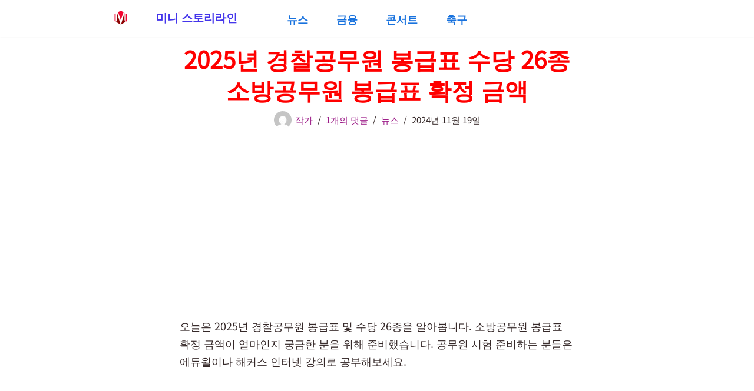

--- FILE ---
content_type: text/html; charset=UTF-8
request_url: https://moneyconnet.com/3128
body_size: 29718
content:
<!DOCTYPE html>
<html lang="ko-KR" prefix="og: https://ogp.me/ns#">

<head><meta charset="UTF-8"><script>if(navigator.userAgent.match(/MSIE|Internet Explorer/i)||navigator.userAgent.match(/Trident\/7\..*?rv:11/i)){var href=document.location.href;if(!href.match(/[?&]nowprocket/)){if(href.indexOf("?")==-1){if(href.indexOf("#")==-1){document.location.href=href+"?nowprocket=1"}else{document.location.href=href.replace("#","?nowprocket=1#")}}else{if(href.indexOf("#")==-1){document.location.href=href+"&nowprocket=1"}else{document.location.href=href.replace("#","&nowprocket=1#")}}}}</script><script>(()=>{class RocketLazyLoadScripts{constructor(){this.v="2.0.4",this.userEvents=["keydown","keyup","mousedown","mouseup","mousemove","mouseover","mouseout","touchmove","touchstart","touchend","touchcancel","wheel","click","dblclick","input"],this.attributeEvents=["onblur","onclick","oncontextmenu","ondblclick","onfocus","onmousedown","onmouseenter","onmouseleave","onmousemove","onmouseout","onmouseover","onmouseup","onmousewheel","onscroll","onsubmit"]}async t(){this.i(),this.o(),/iP(ad|hone)/.test(navigator.userAgent)&&this.h(),this.u(),this.l(this),this.m(),this.k(this),this.p(this),this._(),await Promise.all([this.R(),this.L()]),this.lastBreath=Date.now(),this.S(this),this.P(),this.D(),this.O(),this.M(),await this.C(this.delayedScripts.normal),await this.C(this.delayedScripts.defer),await this.C(this.delayedScripts.async),await this.T(),await this.F(),await this.j(),await this.A(),window.dispatchEvent(new Event("rocket-allScriptsLoaded")),this.everythingLoaded=!0,this.lastTouchEnd&&await new Promise(t=>setTimeout(t,500-Date.now()+this.lastTouchEnd)),this.I(),this.H(),this.U(),this.W()}i(){this.CSPIssue=sessionStorage.getItem("rocketCSPIssue"),document.addEventListener("securitypolicyviolation",t=>{this.CSPIssue||"script-src-elem"!==t.violatedDirective||"data"!==t.blockedURI||(this.CSPIssue=!0,sessionStorage.setItem("rocketCSPIssue",!0))},{isRocket:!0})}o(){window.addEventListener("pageshow",t=>{this.persisted=t.persisted,this.realWindowLoadedFired=!0},{isRocket:!0}),window.addEventListener("pagehide",()=>{this.onFirstUserAction=null},{isRocket:!0})}h(){let t;function e(e){t=e}window.addEventListener("touchstart",e,{isRocket:!0}),window.addEventListener("touchend",function i(o){o.changedTouches[0]&&t.changedTouches[0]&&Math.abs(o.changedTouches[0].pageX-t.changedTouches[0].pageX)<10&&Math.abs(o.changedTouches[0].pageY-t.changedTouches[0].pageY)<10&&o.timeStamp-t.timeStamp<200&&(window.removeEventListener("touchstart",e,{isRocket:!0}),window.removeEventListener("touchend",i,{isRocket:!0}),"INPUT"===o.target.tagName&&"text"===o.target.type||(o.target.dispatchEvent(new TouchEvent("touchend",{target:o.target,bubbles:!0})),o.target.dispatchEvent(new MouseEvent("mouseover",{target:o.target,bubbles:!0})),o.target.dispatchEvent(new PointerEvent("click",{target:o.target,bubbles:!0,cancelable:!0,detail:1,clientX:o.changedTouches[0].clientX,clientY:o.changedTouches[0].clientY})),event.preventDefault()))},{isRocket:!0})}q(t){this.userActionTriggered||("mousemove"!==t.type||this.firstMousemoveIgnored?"keyup"===t.type||"mouseover"===t.type||"mouseout"===t.type||(this.userActionTriggered=!0,this.onFirstUserAction&&this.onFirstUserAction()):this.firstMousemoveIgnored=!0),"click"===t.type&&t.preventDefault(),t.stopPropagation(),t.stopImmediatePropagation(),"touchstart"===this.lastEvent&&"touchend"===t.type&&(this.lastTouchEnd=Date.now()),"click"===t.type&&(this.lastTouchEnd=0),this.lastEvent=t.type,t.composedPath&&t.composedPath()[0].getRootNode()instanceof ShadowRoot&&(t.rocketTarget=t.composedPath()[0]),this.savedUserEvents.push(t)}u(){this.savedUserEvents=[],this.userEventHandler=this.q.bind(this),this.userEvents.forEach(t=>window.addEventListener(t,this.userEventHandler,{passive:!1,isRocket:!0})),document.addEventListener("visibilitychange",this.userEventHandler,{isRocket:!0})}U(){this.userEvents.forEach(t=>window.removeEventListener(t,this.userEventHandler,{passive:!1,isRocket:!0})),document.removeEventListener("visibilitychange",this.userEventHandler,{isRocket:!0}),this.savedUserEvents.forEach(t=>{(t.rocketTarget||t.target).dispatchEvent(new window[t.constructor.name](t.type,t))})}m(){const t="return false",e=Array.from(this.attributeEvents,t=>"data-rocket-"+t),i="["+this.attributeEvents.join("],[")+"]",o="[data-rocket-"+this.attributeEvents.join("],[data-rocket-")+"]",s=(e,i,o)=>{o&&o!==t&&(e.setAttribute("data-rocket-"+i,o),e["rocket"+i]=new Function("event",o),e.setAttribute(i,t))};new MutationObserver(t=>{for(const n of t)"attributes"===n.type&&(n.attributeName.startsWith("data-rocket-")||this.everythingLoaded?n.attributeName.startsWith("data-rocket-")&&this.everythingLoaded&&this.N(n.target,n.attributeName.substring(12)):s(n.target,n.attributeName,n.target.getAttribute(n.attributeName))),"childList"===n.type&&n.addedNodes.forEach(t=>{if(t.nodeType===Node.ELEMENT_NODE)if(this.everythingLoaded)for(const i of[t,...t.querySelectorAll(o)])for(const t of i.getAttributeNames())e.includes(t)&&this.N(i,t.substring(12));else for(const e of[t,...t.querySelectorAll(i)])for(const t of e.getAttributeNames())this.attributeEvents.includes(t)&&s(e,t,e.getAttribute(t))})}).observe(document,{subtree:!0,childList:!0,attributeFilter:[...this.attributeEvents,...e]})}I(){this.attributeEvents.forEach(t=>{document.querySelectorAll("[data-rocket-"+t+"]").forEach(e=>{this.N(e,t)})})}N(t,e){const i=t.getAttribute("data-rocket-"+e);i&&(t.setAttribute(e,i),t.removeAttribute("data-rocket-"+e))}k(t){Object.defineProperty(HTMLElement.prototype,"onclick",{get(){return this.rocketonclick||null},set(e){this.rocketonclick=e,this.setAttribute(t.everythingLoaded?"onclick":"data-rocket-onclick","this.rocketonclick(event)")}})}S(t){function e(e,i){let o=e[i];e[i]=null,Object.defineProperty(e,i,{get:()=>o,set(s){t.everythingLoaded?o=s:e["rocket"+i]=o=s}})}e(document,"onreadystatechange"),e(window,"onload"),e(window,"onpageshow");try{Object.defineProperty(document,"readyState",{get:()=>t.rocketReadyState,set(e){t.rocketReadyState=e},configurable:!0}),document.readyState="loading"}catch(t){console.log("WPRocket DJE readyState conflict, bypassing")}}l(t){this.originalAddEventListener=EventTarget.prototype.addEventListener,this.originalRemoveEventListener=EventTarget.prototype.removeEventListener,this.savedEventListeners=[],EventTarget.prototype.addEventListener=function(e,i,o){o&&o.isRocket||!t.B(e,this)&&!t.userEvents.includes(e)||t.B(e,this)&&!t.userActionTriggered||e.startsWith("rocket-")||t.everythingLoaded?t.originalAddEventListener.call(this,e,i,o):(t.savedEventListeners.push({target:this,remove:!1,type:e,func:i,options:o}),"mouseenter"!==e&&"mouseleave"!==e||t.originalAddEventListener.call(this,e,t.savedUserEvents.push,o))},EventTarget.prototype.removeEventListener=function(e,i,o){o&&o.isRocket||!t.B(e,this)&&!t.userEvents.includes(e)||t.B(e,this)&&!t.userActionTriggered||e.startsWith("rocket-")||t.everythingLoaded?t.originalRemoveEventListener.call(this,e,i,o):t.savedEventListeners.push({target:this,remove:!0,type:e,func:i,options:o})}}J(t,e){this.savedEventListeners=this.savedEventListeners.filter(i=>{let o=i.type,s=i.target||window;return e!==o||t!==s||(this.B(o,s)&&(i.type="rocket-"+o),this.$(i),!1)})}H(){EventTarget.prototype.addEventListener=this.originalAddEventListener,EventTarget.prototype.removeEventListener=this.originalRemoveEventListener,this.savedEventListeners.forEach(t=>this.$(t))}$(t){t.remove?this.originalRemoveEventListener.call(t.target,t.type,t.func,t.options):this.originalAddEventListener.call(t.target,t.type,t.func,t.options)}p(t){let e;function i(e){return t.everythingLoaded?e:e.split(" ").map(t=>"load"===t||t.startsWith("load.")?"rocket-jquery-load":t).join(" ")}function o(o){function s(e){const s=o.fn[e];o.fn[e]=o.fn.init.prototype[e]=function(){return this[0]===window&&t.userActionTriggered&&("string"==typeof arguments[0]||arguments[0]instanceof String?arguments[0]=i(arguments[0]):"object"==typeof arguments[0]&&Object.keys(arguments[0]).forEach(t=>{const e=arguments[0][t];delete arguments[0][t],arguments[0][i(t)]=e})),s.apply(this,arguments),this}}if(o&&o.fn&&!t.allJQueries.includes(o)){const e={DOMContentLoaded:[],"rocket-DOMContentLoaded":[]};for(const t in e)document.addEventListener(t,()=>{e[t].forEach(t=>t())},{isRocket:!0});o.fn.ready=o.fn.init.prototype.ready=function(i){function s(){parseInt(o.fn.jquery)>2?setTimeout(()=>i.bind(document)(o)):i.bind(document)(o)}return"function"==typeof i&&(t.realDomReadyFired?!t.userActionTriggered||t.fauxDomReadyFired?s():e["rocket-DOMContentLoaded"].push(s):e.DOMContentLoaded.push(s)),o([])},s("on"),s("one"),s("off"),t.allJQueries.push(o)}e=o}t.allJQueries=[],o(window.jQuery),Object.defineProperty(window,"jQuery",{get:()=>e,set(t){o(t)}})}P(){const t=new Map;document.write=document.writeln=function(e){const i=document.currentScript,o=document.createRange(),s=i.parentElement;let n=t.get(i);void 0===n&&(n=i.nextSibling,t.set(i,n));const c=document.createDocumentFragment();o.setStart(c,0),c.appendChild(o.createContextualFragment(e)),s.insertBefore(c,n)}}async R(){return new Promise(t=>{this.userActionTriggered?t():this.onFirstUserAction=t})}async L(){return new Promise(t=>{document.addEventListener("DOMContentLoaded",()=>{this.realDomReadyFired=!0,t()},{isRocket:!0})})}async j(){return this.realWindowLoadedFired?Promise.resolve():new Promise(t=>{window.addEventListener("load",t,{isRocket:!0})})}M(){this.pendingScripts=[];this.scriptsMutationObserver=new MutationObserver(t=>{for(const e of t)e.addedNodes.forEach(t=>{"SCRIPT"!==t.tagName||t.noModule||t.isWPRocket||this.pendingScripts.push({script:t,promise:new Promise(e=>{const i=()=>{const i=this.pendingScripts.findIndex(e=>e.script===t);i>=0&&this.pendingScripts.splice(i,1),e()};t.addEventListener("load",i,{isRocket:!0}),t.addEventListener("error",i,{isRocket:!0}),setTimeout(i,1e3)})})})}),this.scriptsMutationObserver.observe(document,{childList:!0,subtree:!0})}async F(){await this.X(),this.pendingScripts.length?(await this.pendingScripts[0].promise,await this.F()):this.scriptsMutationObserver.disconnect()}D(){this.delayedScripts={normal:[],async:[],defer:[]},document.querySelectorAll("script[type$=rocketlazyloadscript]").forEach(t=>{t.hasAttribute("data-rocket-src")?t.hasAttribute("async")&&!1!==t.async?this.delayedScripts.async.push(t):t.hasAttribute("defer")&&!1!==t.defer||"module"===t.getAttribute("data-rocket-type")?this.delayedScripts.defer.push(t):this.delayedScripts.normal.push(t):this.delayedScripts.normal.push(t)})}async _(){await this.L();let t=[];document.querySelectorAll("script[type$=rocketlazyloadscript][data-rocket-src]").forEach(e=>{let i=e.getAttribute("data-rocket-src");if(i&&!i.startsWith("data:")){i.startsWith("//")&&(i=location.protocol+i);try{const o=new URL(i).origin;o!==location.origin&&t.push({src:o,crossOrigin:e.crossOrigin||"module"===e.getAttribute("data-rocket-type")})}catch(t){}}}),t=[...new Map(t.map(t=>[JSON.stringify(t),t])).values()],this.Y(t,"preconnect")}async G(t){if(await this.K(),!0!==t.noModule||!("noModule"in HTMLScriptElement.prototype))return new Promise(e=>{let i;function o(){(i||t).setAttribute("data-rocket-status","executed"),e()}try{if(navigator.userAgent.includes("Firefox/")||""===navigator.vendor||this.CSPIssue)i=document.createElement("script"),[...t.attributes].forEach(t=>{let e=t.nodeName;"type"!==e&&("data-rocket-type"===e&&(e="type"),"data-rocket-src"===e&&(e="src"),i.setAttribute(e,t.nodeValue))}),t.text&&(i.text=t.text),t.nonce&&(i.nonce=t.nonce),i.hasAttribute("src")?(i.addEventListener("load",o,{isRocket:!0}),i.addEventListener("error",()=>{i.setAttribute("data-rocket-status","failed-network"),e()},{isRocket:!0}),setTimeout(()=>{i.isConnected||e()},1)):(i.text=t.text,o()),i.isWPRocket=!0,t.parentNode.replaceChild(i,t);else{const i=t.getAttribute("data-rocket-type"),s=t.getAttribute("data-rocket-src");i?(t.type=i,t.removeAttribute("data-rocket-type")):t.removeAttribute("type"),t.addEventListener("load",o,{isRocket:!0}),t.addEventListener("error",i=>{this.CSPIssue&&i.target.src.startsWith("data:")?(console.log("WPRocket: CSP fallback activated"),t.removeAttribute("src"),this.G(t).then(e)):(t.setAttribute("data-rocket-status","failed-network"),e())},{isRocket:!0}),s?(t.fetchPriority="high",t.removeAttribute("data-rocket-src"),t.src=s):t.src="data:text/javascript;base64,"+window.btoa(unescape(encodeURIComponent(t.text)))}}catch(i){t.setAttribute("data-rocket-status","failed-transform"),e()}});t.setAttribute("data-rocket-status","skipped")}async C(t){const e=t.shift();return e?(e.isConnected&&await this.G(e),this.C(t)):Promise.resolve()}O(){this.Y([...this.delayedScripts.normal,...this.delayedScripts.defer,...this.delayedScripts.async],"preload")}Y(t,e){this.trash=this.trash||[];let i=!0;var o=document.createDocumentFragment();t.forEach(t=>{const s=t.getAttribute&&t.getAttribute("data-rocket-src")||t.src;if(s&&!s.startsWith("data:")){const n=document.createElement("link");n.href=s,n.rel=e,"preconnect"!==e&&(n.as="script",n.fetchPriority=i?"high":"low"),t.getAttribute&&"module"===t.getAttribute("data-rocket-type")&&(n.crossOrigin=!0),t.crossOrigin&&(n.crossOrigin=t.crossOrigin),t.integrity&&(n.integrity=t.integrity),t.nonce&&(n.nonce=t.nonce),o.appendChild(n),this.trash.push(n),i=!1}}),document.head.appendChild(o)}W(){this.trash.forEach(t=>t.remove())}async T(){try{document.readyState="interactive"}catch(t){}this.fauxDomReadyFired=!0;try{await this.K(),this.J(document,"readystatechange"),document.dispatchEvent(new Event("rocket-readystatechange")),await this.K(),document.rocketonreadystatechange&&document.rocketonreadystatechange(),await this.K(),this.J(document,"DOMContentLoaded"),document.dispatchEvent(new Event("rocket-DOMContentLoaded")),await this.K(),this.J(window,"DOMContentLoaded"),window.dispatchEvent(new Event("rocket-DOMContentLoaded"))}catch(t){console.error(t)}}async A(){try{document.readyState="complete"}catch(t){}try{await this.K(),this.J(document,"readystatechange"),document.dispatchEvent(new Event("rocket-readystatechange")),await this.K(),document.rocketonreadystatechange&&document.rocketonreadystatechange(),await this.K(),this.J(window,"load"),window.dispatchEvent(new Event("rocket-load")),await this.K(),window.rocketonload&&window.rocketonload(),await this.K(),this.allJQueries.forEach(t=>t(window).trigger("rocket-jquery-load")),await this.K(),this.J(window,"pageshow");const t=new Event("rocket-pageshow");t.persisted=this.persisted,window.dispatchEvent(t),await this.K(),window.rocketonpageshow&&window.rocketonpageshow({persisted:this.persisted})}catch(t){console.error(t)}}async K(){Date.now()-this.lastBreath>45&&(await this.X(),this.lastBreath=Date.now())}async X(){return document.hidden?new Promise(t=>setTimeout(t)):new Promise(t=>requestAnimationFrame(t))}B(t,e){return e===document&&"readystatechange"===t||(e===document&&"DOMContentLoaded"===t||(e===window&&"DOMContentLoaded"===t||(e===window&&"load"===t||e===window&&"pageshow"===t)))}static run(){(new RocketLazyLoadScripts).t()}}RocketLazyLoadScripts.run()})();</script>
	
	
	<meta name="viewport" content="width=device-width, initial-scale=1, minimum-scale=1">
	<link rel="profile" href="http://gmpg.org/xfn/11">
			<style>img:is([sizes="auto" i], [sizes^="auto," i]) { contain-intrinsic-size: 3000px 1500px }</style>
	
<!-- Rank Math 검색 엔진 최적화 - https://rankmath.com/ -->
<title>2025년 경찰공무원 봉급표 수당 26종 소방공무원 봉급표 확정 금액</title>
<link data-rocket-prefetch href="https://pagead2.googlesyndication.com" rel="dns-prefetch">
<link data-rocket-prefetch href="https://www.googletagmanager.com" rel="dns-prefetch">
<link data-rocket-prefetch href="https://moneyconnet-bucket.s3.ap-northeast-2.amazonaws.com" rel="dns-prefetch">
<link data-rocket-prefetch href="https://ssl.pstatic.net" rel="dns-prefetch">
<link data-rocket-prefetch href="https://googleads.g.doubleclick.net" rel="dns-prefetch"><link rel="preload" data-rocket-preload as="image" href="https://moneyconnet-bucket.s3.ap-northeast-2.amazonaws.com/wp-content/uploads/2025/08/03015155/site-logo-new.png" fetchpriority="high">
<meta name="description" content="오늘은 2025년 경찰공무원 봉급표 및 수당 26종을 알아봅니다. 소방공무원 봉급표 확정 금액이 얼마인지 궁금한 분을 위해 준비했습니다. 공무원 시험 준비하는 분들은 에듀윌이나 해커스 인터넷 강의로 공부해보세요."/>
<meta name="robots" content="follow, index, max-snippet:-1, max-video-preview:-1, max-image-preview:large"/>
<link rel="canonical" href="https://moneyconnet.com/3128" />
<meta property="og:locale" content="ko_KR" />
<meta property="og:type" content="article" />
<meta property="og:title" content="2025년 경찰공무원 봉급표 수당 26종 소방공무원 봉급표 확정 금액" />
<meta property="og:description" content="오늘은 2025년 경찰공무원 봉급표 및 수당 26종을 알아봅니다. 소방공무원 봉급표 확정 금액이 얼마인지 궁금한 분을 위해 준비했습니다. 공무원 시험 준비하는 분들은 에듀윌이나 해커스 인터넷 강의로 공부해보세요." />
<meta property="og:url" content="https://moneyconnet.com/3128" />
<meta property="og:site_name" content="미니 스토리라인" />
<meta property="article:tag" content="2024년 경찰공무원 봉급표" />
<meta property="article:section" content="뉴스" />
<meta property="og:updated_time" content="2024-11-19T01:04:45+09:00" />
<meta property="og:image" content="https://moneyconnet-bucket.s3.ap-northeast-2.amazonaws.com/wp-content/uploads/2023/01/03192555/sobangpolice.jpg" />
<meta property="og:image:secure_url" content="https://moneyconnet-bucket.s3.ap-northeast-2.amazonaws.com/wp-content/uploads/2023/01/03192555/sobangpolice.jpg" />
<meta property="og:image:width" content="1080" />
<meta property="og:image:height" content="1080" />
<meta property="og:image:alt" content="2025년 경찰공무원 봉급표" />
<meta property="og:image:type" content="image/jpeg" />
<meta property="article:published_time" content="2023-01-03T14:37:15+09:00" />
<meta property="article:modified_time" content="2024-11-19T01:04:45+09:00" />
<meta name="twitter:card" content="summary_large_image" />
<meta name="twitter:title" content="2025년 경찰공무원 봉급표 수당 26종 소방공무원 봉급표 확정 금액" />
<meta name="twitter:description" content="오늘은 2025년 경찰공무원 봉급표 및 수당 26종을 알아봅니다. 소방공무원 봉급표 확정 금액이 얼마인지 궁금한 분을 위해 준비했습니다. 공무원 시험 준비하는 분들은 에듀윌이나 해커스 인터넷 강의로 공부해보세요." />
<meta name="twitter:site" content="@gimdogi305@gmail.com" />
<meta name="twitter:creator" content="@gimdogi305@gmail.com" />
<meta name="twitter:image" content="https://moneyconnet-bucket.s3.ap-northeast-2.amazonaws.com/wp-content/uploads/2023/01/03192555/sobangpolice.jpg" />
<meta name="twitter:label1" content="작성자" />
<meta name="twitter:data1" content="작가" />
<meta name="twitter:label2" content="읽을 시간" />
<meta name="twitter:data2" content="1분" />
<script type="application/ld+json" class="rank-math-schema">{"@context":"https://schema.org","@graph":[{"@type":["Person","Organization"],"@id":"https://moneyconnet.com/#person","name":"\uae40\uc9c0\ud6c8 \uc791\uac00","sameAs":["https://twitter.com/gimdogi305@gmail.com"],"logo":{"@type":"ImageObject","@id":"https://moneyconnet.com/#logo","url":"https://moneyconnet.com/wp-content/uploads/2021/04/kisspng-money-bag-computer-icons-coin-tax-market-5abbb0febf56f2.7630683415222499827837.jpg","contentUrl":"https://moneyconnet.com/wp-content/uploads/2021/04/kisspng-money-bag-computer-icons-coin-tax-market-5abbb0febf56f2.7630683415222499827837.jpg","caption":"\ubbf8\ub2c8 \uc2a4\ud1a0\ub9ac\ub77c\uc778","inLanguage":"ko-KR","width":"900","height":"920"},"image":{"@type":"ImageObject","@id":"https://moneyconnet.com/#logo","url":"https://moneyconnet.com/wp-content/uploads/2021/04/kisspng-money-bag-computer-icons-coin-tax-market-5abbb0febf56f2.7630683415222499827837.jpg","contentUrl":"https://moneyconnet.com/wp-content/uploads/2021/04/kisspng-money-bag-computer-icons-coin-tax-market-5abbb0febf56f2.7630683415222499827837.jpg","caption":"\ubbf8\ub2c8 \uc2a4\ud1a0\ub9ac\ub77c\uc778","inLanguage":"ko-KR","width":"900","height":"920"}},{"@type":"WebSite","@id":"https://moneyconnet.com/#website","url":"https://moneyconnet.com","name":"\ubbf8\ub2c8 \uc2a4\ud1a0\ub9ac\ub77c\uc778","alternateName":"\ubbf8\ub2c8\ub77c\uc778","publisher":{"@id":"https://moneyconnet.com/#person"},"inLanguage":"ko-KR"},{"@type":"ImageObject","@id":"https://moneyconnet-bucket.s3.ap-northeast-2.amazonaws.com/wp-content/uploads/2023/01/03192555/sobangpolice.jpg","url":"https://moneyconnet-bucket.s3.ap-northeast-2.amazonaws.com/wp-content/uploads/2023/01/03192555/sobangpolice.jpg","width":"1080","height":"1080","caption":"2025\ub144 \uacbd\ucc30\uacf5\ubb34\uc6d0 \ubd09\uae09\ud45c","inLanguage":"ko-KR"},{"@type":"WebPage","@id":"https://moneyconnet.com/3128#webpage","url":"https://moneyconnet.com/3128","name":"2025\ub144 \uacbd\ucc30\uacf5\ubb34\uc6d0 \ubd09\uae09\ud45c \uc218\ub2f9 26\uc885 \uc18c\ubc29\uacf5\ubb34\uc6d0 \ubd09\uae09\ud45c \ud655\uc815 \uae08\uc561","datePublished":"2023-01-03T14:37:15+09:00","dateModified":"2024-11-19T01:04:45+09:00","isPartOf":{"@id":"https://moneyconnet.com/#website"},"primaryImageOfPage":{"@id":"https://moneyconnet-bucket.s3.ap-northeast-2.amazonaws.com/wp-content/uploads/2023/01/03192555/sobangpolice.jpg"},"inLanguage":"ko-KR"},{"@type":"Person","@id":"https://moneyconnet.com/author/admin","name":"\uc791\uac00","description":"\uc2a4\ud1a0\ub9ac\uac00 \ub2f4\uae34 \uc774\uc57c\uae30\ub97c \uc0ac\ub791\ud569\ub2c8\ub2e4","url":"https://moneyconnet.com/author/admin","image":{"@type":"ImageObject","@id":"https://secure.gravatar.com/avatar/a707d5a2d18f23bbec661fb96e512d092d9c0c090e66dd05eb9fc2f720c5063d?s=96&amp;d=mm&amp;r=g","url":"https://secure.gravatar.com/avatar/a707d5a2d18f23bbec661fb96e512d092d9c0c090e66dd05eb9fc2f720c5063d?s=96&amp;d=mm&amp;r=g","caption":"\uc791\uac00","inLanguage":"ko-KR"},"sameAs":["https://moneyconnet.com/"]},{"@type":"BlogPosting","headline":"2025\ub144 \uacbd\ucc30\uacf5\ubb34\uc6d0 \ubd09\uae09\ud45c \uc218\ub2f9 26\uc885 \uc18c\ubc29\uacf5\ubb34\uc6d0 \ubd09\uae09\ud45c \ud655\uc815 \uae08\uc561","keywords":"2025\ub144 \uacbd\ucc30\uacf5\ubb34\uc6d0 \ubd09\uae09\ud45c","datePublished":"2023-01-03T14:37:15+09:00","dateModified":"2024-11-19T01:04:45+09:00","articleSection":"\ub274\uc2a4","author":{"@id":"https://moneyconnet.com/author/admin","name":"\uc791\uac00"},"publisher":{"@id":"https://moneyconnet.com/#person"},"description":"\uc624\ub298\uc740 2025\ub144 \uacbd\ucc30\uacf5\ubb34\uc6d0 \ubd09\uae09\ud45c \ubc0f \uc218\ub2f9 26\uc885\uc744 \uc54c\uc544\ubd05\ub2c8\ub2e4. \uc18c\ubc29\uacf5\ubb34\uc6d0 \ubd09\uae09\ud45c \ud655\uc815 \uae08\uc561\uc774 \uc5bc\ub9c8\uc778\uc9c0 \uad81\uae08\ud55c \ubd84\uc744 \uc704\ud574 \uc900\ube44\ud588\uc2b5\ub2c8\ub2e4. \uacf5\ubb34\uc6d0 \uc2dc\ud5d8 \uc900\ube44\ud558\ub294 \ubd84\ub4e4\uc740 \uc5d0\ub4c0\uc70c\uc774\ub098 \ud574\ucee4\uc2a4 \uc778\ud130\ub137 \uac15\uc758\ub85c \uacf5\ubd80\ud574\ubcf4\uc138\uc694.","name":"2025\ub144 \uacbd\ucc30\uacf5\ubb34\uc6d0 \ubd09\uae09\ud45c \uc218\ub2f9 26\uc885 \uc18c\ubc29\uacf5\ubb34\uc6d0 \ubd09\uae09\ud45c \ud655\uc815 \uae08\uc561","@id":"https://moneyconnet.com/3128#richSnippet","isPartOf":{"@id":"https://moneyconnet.com/3128#webpage"},"image":{"@id":"https://moneyconnet-bucket.s3.ap-northeast-2.amazonaws.com/wp-content/uploads/2023/01/03192555/sobangpolice.jpg"},"inLanguage":"ko-KR","mainEntityOfPage":{"@id":"https://moneyconnet.com/3128#webpage"}}]}</script>
<!-- /Rank Math WordPress SEO 플러그인 -->


<link rel="alternate" type="application/rss+xml" title="미니 스토리라인 &raquo; 피드" href="https://moneyconnet.com/feed" />
<link rel="alternate" type="application/rss+xml" title="미니 스토리라인 &raquo; 댓글 피드" href="https://moneyconnet.com/comments/feed" />
<link rel="alternate" type="application/rss+xml" title="미니 스토리라인 &raquo; 2025년 경찰공무원 봉급표 수당 26종 소방공무원 봉급표 확정 금액 댓글 피드" href="https://moneyconnet.com/3128/feed" />
<style id='wp-emoji-styles-inline-css'>

	img.wp-smiley, img.emoji {
		display: inline !important;
		border: none !important;
		box-shadow: none !important;
		height: 1em !important;
		width: 1em !important;
		margin: 0 0.07em !important;
		vertical-align: -0.1em !important;
		background: none !important;
		padding: 0 !important;
	}
</style>
<link rel='stylesheet' id='crp-style-masonry-css' href='https://moneyconnet.com/wp-content/plugins/contextual-related-posts/css/masonry.min.css?ver=4.1.0' media='all' />
<link rel='stylesheet' id='ez-toc-css' href='https://moneyconnet.com/wp-content/plugins/easy-table-of-contents/assets/css/screen.min.css?ver=2.0.80' media='all' />
<style id='ez-toc-inline-css'>
div#ez-toc-container .ez-toc-title {font-size: 120%;}div#ez-toc-container .ez-toc-title {font-weight: 700;}div#ez-toc-container ul li , div#ez-toc-container ul li a {font-size: 95%;}div#ez-toc-container ul li , div#ez-toc-container ul li a {font-weight: 700;}div#ez-toc-container nav ul ul li {font-size: 90%;}div#ez-toc-container {width: 100%;}.ez-toc-box-title {font-weight: bold; margin-bottom: 10px; text-align: center; text-transform: uppercase; letter-spacing: 1px; color: #666; padding-bottom: 5px;position:absolute;top:-4%;left:5%;background-color: inherit;transition: top 0.3s ease;}.ez-toc-box-title.toc-closed {top:-25%;}
.ez-toc-container-direction {direction: ltr;}.ez-toc-counter ul{counter-reset: item ;}.ez-toc-counter nav ul li a::before {content: counters(item, '.', decimal) '. ';display: inline-block;counter-increment: item;flex-grow: 0;flex-shrink: 0;margin-right: .2em; float: left; }.ez-toc-widget-direction {direction: ltr;}.ez-toc-widget-container ul{counter-reset: item ;}.ez-toc-widget-container nav ul li a::before {content: counters(item, '.', decimal) '. ';display: inline-block;counter-increment: item;flex-grow: 0;flex-shrink: 0;margin-right: .2em; float: left; }
</style>
<link rel='stylesheet' id='neve-style-css' href='https://moneyconnet.com/wp-content/themes/neve/style-main-new.min.css?ver=4.1.4' media='all' />
<style id='neve-style-inline-css'>
.is-menu-sidebar .header-menu-sidebar { visibility: visible; }.is-menu-sidebar.menu_sidebar_slide_left .header-menu-sidebar { transform: translate3d(0, 0, 0); left: 0; }.is-menu-sidebar.menu_sidebar_slide_right .header-menu-sidebar { transform: translate3d(0, 0, 0); right: 0; }.is-menu-sidebar.menu_sidebar_pull_right .header-menu-sidebar, .is-menu-sidebar.menu_sidebar_pull_left .header-menu-sidebar { transform: translateX(0); }.is-menu-sidebar.menu_sidebar_dropdown .header-menu-sidebar { height: auto; }.is-menu-sidebar.menu_sidebar_dropdown .header-menu-sidebar-inner { max-height: 400px; padding: 20px 0; }.is-menu-sidebar.menu_sidebar_full_canvas .header-menu-sidebar { opacity: 1; }.header-menu-sidebar .menu-item-nav-search:not(.floating) { pointer-events: none; }.header-menu-sidebar .menu-item-nav-search .is-menu-sidebar { pointer-events: unset; }@media screen and (max-width: 960px) { .builder-item.cr .item--inner { --textalign: center; --justify: center; } }
.page .neve-main, .single:not(.single-product) .neve-main{ margin:var(--c-vspace) }
.nv-meta-list li.meta:not(:last-child):after { content:"/" }.nv-meta-list .no-mobile{
			display:none;
		}.nv-meta-list li.last::after{
			content: ""!important;
		}@media (min-width: 769px) {
			.nv-meta-list .no-mobile {
				display: inline-block;
			}
			.nv-meta-list li.last:not(:last-child)::after {
		 		content: "/" !important;
			}
		}
 :root{ --container: 748px;--postwidth:100%; --primarybtnbg: var(--nv-primary-accent); --secondarybtnbg: var(--nv-primary-accent); --primarybtnhoverbg: var(--nv-secondary-accent); --secondarybtnhoverbg: var(--nv-secondary-accent); --primarybtncolor: #0c0c0c; --secondarybtncolor: #0c0c0c; --primarybtnhovercolor: #ffffff; --secondarybtnhovercolor: #fdfdfd;--primarybtnborderradius:4px;--secondarybtnborderradius:4px;--btnpadding:20px 40px;--primarybtnpadding:20px 40px;--secondarybtnpadding:20px 40px; --btnfs: 15px; --btnlineheight: 1.6em; --btnletterspacing: 1px; --bodyfontfamily: "Noto Sans KR"; --bodyfontsize: 15px; --bodylineheight: 1.6em; --bodyletterspacing: 0px; --bodyfontweight: 400; --bodytexttransform: none; --headingsfontfamily: "Noto Sans KR"; --h1fontsize: 25px; --h1fontweight: 600; --h1lineheight: 1.3em; --h1letterspacing: 0px; --h1texttransform: uppercase; --h2fontsize: 35px; --h2fontweight: 800; --h2lineheight: 1.3em; --h2letterspacing: 0px; --h2texttransform: uppercase; --h3fontsize: 25px; --h3fontweight: 600; --h3lineheight: 1.1em; --h3letterspacing: 0px; --h3texttransform: uppercase; --h4fontsize: 20px; --h4fontweight: 400; --h4lineheight: 1.1em; --h4letterspacing: 0px; --h4texttransform: none; --h5fontsize: 16px; --h5fontweight: 600; --h5lineheight: 1.1em; --h5letterspacing: 0px; --h5texttransform: uppercase; --h6fontsize: 14px; --h6fontweight: 800; --h6lineheight: 1.1em; --h6letterspacing: 0px; --h6texttransform: uppercase;--formfieldborderwidth:1px;--formfieldborderradius:1px 0 0 0;; --formfieldbgcolor: var(--nv-site-bg); --formfieldbordercolor: #dddddd; --formfieldcolor: var(--nv-text-color);--formfieldpadding:7px 12px; } .nv-index-posts{ --borderradius:0px; } .has-neve-button-color-color{ color: var(--nv-primary-accent)!important; } .has-neve-button-color-background-color{ background-color: var(--nv-primary-accent)!important; } .single-post-container .alignfull > [class*="__inner-container"], .single-post-container .alignwide > [class*="__inner-container"]{ max-width:718px } .nv-meta-list{ --avatarsize: 20px; } .single .nv-meta-list{ --avatarsize: 20px; } .nv-post-cover{ --height: 250px;--padding:40px 15px;--justify: flex-start; --textalign: left; --valign: center; } .nv-post-cover .nv-title-meta-wrap, .nv-page-title-wrap, .entry-header{ --textalign: left; } .nv-is-boxed.nv-title-meta-wrap{ --padding:40px 15px; --bgcolor: var(--nv-dark-bg); } .nv-overlay{ --opacity: 50; --blendmode: normal; } .nv-is-boxed.nv-comments-wrap{ --padding:20px; } .nv-is-boxed.comment-respond{ --padding:5px; } .nv-single-post-wrap{ --spacing: 20px; } .single:not(.single-product), .page{ --c-vspace:-50px 0 -50px 0;; } .global-styled{ --bgcolor: var(--nv-site-bg); } .header-top{ --rowbcolor: #ffffff; --color: var(--nv-text-color); --bgcolor: #ffffff; } .header-main{ --rowbwidth:0px; --rowbcolor: var(--nv-light-bg); --color: var(--nv-text-dark-bg); --bgcolor: var(--nv-site-bg); } .header-bottom{ --rowbcolor: var(--nv-light-bg); --color: var(--nv-text-color); --bgcolor: #ffffff; } .header-menu-sidebar-bg{ --justify: flex-start; --textalign: left;--flexg: 1;--wrapdropdownwidth: auto; --color: var(--nv-text-dark-bg); --bgcolor: var(--nv-site-bg); } .header-menu-sidebar{ width: 360px; } .builder-item--logo{ --maxwidth: 81px; --color: #4435eb; --fs: 18px;--padding:5px 0 10px 0;;--margin:0; --textalign: left;--justify: flex-start; } .builder-item--nav-icon,.header-menu-sidebar .close-sidebar-panel .navbar-toggle{ --borderradius:3px;--borderwidth:1px; } .builder-item--nav-icon{ --label-margin:0 5px 0 0;;--padding:3px;--margin:0; } .builder-item--primary-menu{ --color: #1872de; --hovercolor: var(--nv-secondary-accent); --hovertextcolor: var(--nv-text-color); --activecolor: var(--nv-secondary-accent); --spacing: 40px; --height: 25px;--padding:0;--margin:0; --fontsize: 1em; --lineheight: 1.6; --letterspacing: 0px; --fontweight: 800; --texttransform: none; --iconsize: 1em; } .hfg-is-group.has-primary-menu .inherit-ff{ --inheritedfw: 800; } .footer-top-inner .row{ grid-template-columns:1fr 1fr 1fr; --valign: flex-start; } .footer-top{ --rowbcolor: var(--nv-light-bg); --color: var(--nv-text-color); --bgcolor: #ffffff; } .footer-main-inner .row{ grid-template-columns:1fr; --valign: flex-start; } .footer-main{ --rowbcolor: #ffffff; --color: var(--nv-text-color); --bgcolor: #e1e1e1; } .footer-bottom-inner .row{ grid-template-columns:1fr; --valign: flex-start; } .footer-bottom{ --rowbcolor: #701f1f; --color: var(--nv-text-dark-bg); --bgcolor: var(--nv-dark-bg); } @media(min-width: 576px){ :root{ --container: 990px;--postwidth:100%;--btnpadding:20px 40px;--primarybtnpadding:20px 40px;--secondarybtnpadding:20px 40px; --btnfs: 16px; --btnlineheight: 1.6em; --btnletterspacing: 1px; --bodyfontsize: 17px; --bodylineheight: 1.6em; --bodyletterspacing: 0px; --h1fontsize: 38px; --h1lineheight: 1.2em; --h1letterspacing: 0px; --h2fontsize: 35px; --h2lineheight: 1.2em; --h2letterspacing: 0px; --h3fontsize: 25px; --h3lineheight: 1.1em; --h3letterspacing: 0px; --h4fontsize: 22px; --h4lineheight: 1.1em; --h4letterspacing: 0px; --h5fontsize: 16px; --h5lineheight: 1.1em; --h5letterspacing: 0px; --h6fontsize: 14px; --h6lineheight: 1.1em; --h6letterspacing: 0px; } .single-post-container .alignfull > [class*="__inner-container"], .single-post-container .alignwide > [class*="__inner-container"]{ max-width:960px } .nv-meta-list{ --avatarsize: 20px; } .single .nv-meta-list{ --avatarsize: 20px; } .nv-post-cover{ --height: 320px;--padding:60px 30px;--justify: flex-start; --textalign: left; --valign: center; } .nv-post-cover .nv-title-meta-wrap, .nv-page-title-wrap, .entry-header{ --textalign: left; } .nv-is-boxed.nv-title-meta-wrap{ --padding:60px 30px; } .nv-is-boxed.nv-comments-wrap{ --padding:30px; } .nv-is-boxed.comment-respond{ --padding:10px; } .nv-single-post-wrap{ --spacing: 20px; } .single:not(.single-product), .page{ --c-vspace:-45px 0 -45px 0;; } .header-main{ --rowbwidth:0px; } .header-menu-sidebar-bg{ --justify: flex-start; --textalign: left;--flexg: 1;--wrapdropdownwidth: auto; } .header-menu-sidebar{ width: 360px; } .builder-item--logo{ --maxwidth: 121px; --fs: 24px;--padding:5px 0 10px 0;;--margin:0; --textalign: left;--justify: flex-start; } .builder-item--nav-icon{ --label-margin:0 5px 0 0;;--padding:5px;--margin:0; } .builder-item--primary-menu{ --spacing: 40px; --height: 25px;--padding:0;--margin:0; --fontsize: 1em; --lineheight: 1.6; --letterspacing: 0px; --iconsize: 1em; } }@media(min-width: 960px){ :root{ --container: 1000px;--postwidth:100%;--btnpadding:20px 40px;--primarybtnpadding:20px 40px;--secondarybtnpadding:20px 40px; --btnfs: 14px; --btnlineheight: 1.6em; --btnletterspacing: 1px; --bodyfontsize: 18px; --bodylineheight: 1.7em; --bodyletterspacing: 0px; --h1fontsize: 40px; --h1lineheight: 1.3em; --h1letterspacing: 0px; --h2fontsize: 45px; --h2lineheight: 1.2em; --h2letterspacing: 0px; --h3fontsize: 30px; --h3lineheight: 1.1em; --h3letterspacing: 0px; --h4fontsize: 20px; --h4lineheight: 1.1em; --h4letterspacing: 0px; --h5fontsize: 16px; --h5lineheight: 1.1em; --h5letterspacing: 0px; --h6fontsize: 14px; --h6lineheight: 1.1em; --h6letterspacing: 0px; } body:not(.single):not(.archive):not(.blog):not(.search):not(.error404) .neve-main > .container .col, body.post-type-archive-course .neve-main > .container .col, body.post-type-archive-llms_membership .neve-main > .container .col{ max-width: 100%; } body:not(.single):not(.archive):not(.blog):not(.search):not(.error404) .nv-sidebar-wrap, body.post-type-archive-course .nv-sidebar-wrap, body.post-type-archive-llms_membership .nv-sidebar-wrap{ max-width: 0%; } .neve-main > .archive-container .nv-index-posts.col{ max-width: 58%; } .neve-main > .archive-container .nv-sidebar-wrap{ max-width: 42%; } .neve-main > .single-post-container .nv-single-post-wrap.col{ max-width: 70%; } .single-post-container .alignfull > [class*="__inner-container"], .single-post-container .alignwide > [class*="__inner-container"]{ max-width:670px } .container-fluid.single-post-container .alignfull > [class*="__inner-container"], .container-fluid.single-post-container .alignwide > [class*="__inner-container"]{ max-width:calc(70% + 15px) } .neve-main > .single-post-container .nv-sidebar-wrap{ max-width: 30%; } .nv-meta-list{ --avatarsize: 20px; } .single .nv-meta-list{ --avatarsize: 30px; } .nv-post-cover{ --height: 400px;--padding:60px 40px;--justify: flex-start; --textalign: left; --valign: center; } .nv-post-cover .nv-title-meta-wrap, .nv-page-title-wrap, .entry-header{ --textalign: left; } .nv-is-boxed.nv-title-meta-wrap{ --padding:60px 40px; } .nv-is-boxed.nv-comments-wrap{ --padding:40px; } .nv-is-boxed.comment-respond{ --padding:10px; } .nv-single-post-wrap{ --spacing: 20px; } .single:not(.single-product), .page{ --c-vspace:-49px 0 -49px 0;; } .header-main{ --rowbwidth:0px; } .header-menu-sidebar-bg{ --justify: flex-start; --textalign: left;--flexg: 1;--wrapdropdownwidth: auto; } .header-menu-sidebar{ width: 360px; } .builder-item--logo{ --maxwidth: 100px; --fs: 19px;--padding:5px 0 10px 0;;--margin:0; --textalign: left;--justify: flex-start; } .builder-item--nav-icon{ --label-margin:0 5px 0 0;;--padding:10px;--margin:0; } .builder-item--primary-menu{ --spacing: 40px; --height: 25px;--padding:0;--margin:0; --fontsize: 1em; --lineheight: 1.6; --letterspacing: 0px; --iconsize: 1em; } }:root{--nv-primary-accent:#9c1b87;--nv-secondary-accent:#df4f20;--nv-site-bg:#ffffff;--nv-light-bg:#ffffff;--nv-dark-bg:#f6f6f6;--nv-text-color:#352828;--nv-text-dark-bg:#000000;--nv-c-1:#88c76c;--nv-c-2:#f37262;--nv-fallback-ff:MS Sans Serif, Geneva, sans-serif;}
</style>
<link rel='stylesheet' id='chld_thm_cfg_child-css' href='https://moneyconnet.com/wp-content/themes/neve-child/style.css?ver=3.8.15.1744798858' media='all' />
<link data-minify="1" rel='stylesheet' id='neve-google-font-noto-sans-kr-css' href='https://moneyconnet.com/wp-content/cache/min/1/wp-content/uploads/omgf/neve-google-font-noto-sans-kr-mod-8vnzi/neve-google-font-noto-sans-kr-mod-8vnzi.css?ver=1768816452' media='all' />
<script type="rocketlazyloadscript" data-rocket-src="https://moneyconnet.com/wp-includes/js/jquery/jquery.min.js?ver=3.7.1" id="jquery-core-js"></script>
<script type="rocketlazyloadscript" data-rocket-src="https://moneyconnet.com/wp-includes/js/jquery/jquery-migrate.min.js?ver=3.4.1" id="jquery-migrate-js"></script>
<link rel="https://api.w.org/" href="https://moneyconnet.com/wp-json/" /><link rel="alternate" title="JSON" type="application/json" href="https://moneyconnet.com/wp-json/wp/v2/posts/3128" /><link rel="EditURI" type="application/rsd+xml" title="RSD" href="https://moneyconnet.com/xmlrpc.php?rsd" />
<meta name="generator" content="WordPress 6.8.3" />
<link rel='shortlink' href='https://moneyconnet.com/?p=3128' />
<link rel="alternate" title="oEmbed (JSON)" type="application/json+oembed" href="https://moneyconnet.com/wp-json/oembed/1.0/embed?url=https%3A%2F%2Fmoneyconnet.com%2F3128" />
<link rel="alternate" title="oEmbed (XML)" type="text/xml+oembed" href="https://moneyconnet.com/wp-json/oembed/1.0/embed?url=https%3A%2F%2Fmoneyconnet.com%2F3128&#038;format=xml" />
<script async src="https://pagead2.googlesyndication.com/pagead/js/adsbygoogle.js?client=ca-pub-8604138615212357"
     crossorigin="anonymous"></script>
<!-- 최신 GA4만 유지 (나머지 중복 제거) -->
<script type="rocketlazyloadscript" async data-rocket-src="https://www.googletagmanager.com/gtag/js?id=G-DVJQZ5R3L4"></script>
<script type="rocketlazyloadscript">
  window.dataLayer = window.dataLayer || [];
  function gtag(){dataLayer.push(arguments);}
  gtag('js', new Date());
  gtag('config', 'G-DVJQZ5R3L4');
</script><link rel="icon" href="https://moneyconnet-bucket.s3.ap-northeast-2.amazonaws.com/wp-content/uploads/2025/08/03015242/cropped-site-icon-thum-32x32.png" sizes="32x32" />
<link rel="icon" href="https://moneyconnet-bucket.s3.ap-northeast-2.amazonaws.com/wp-content/uploads/2025/08/03015242/cropped-site-icon-thum-192x192.png" sizes="192x192" />
<link rel="apple-touch-icon" href="https://moneyconnet-bucket.s3.ap-northeast-2.amazonaws.com/wp-content/uploads/2025/08/03015242/cropped-site-icon-thum-180x180.png" />
<meta name="msapplication-TileImage" content="https://moneyconnet-bucket.s3.ap-northeast-2.amazonaws.com/wp-content/uploads/2025/08/03015242/cropped-site-icon-thum-270x270.png" />
		<style id="wp-custom-css">
			h2 {
font-size: 1.3em;
    margin: 0.1em 0 0.5em;
    font-weight: 600;
    position: relative;
    text-shadow: 0 -1px rgb(0 0 0 / 60%);
    line-height: 25px;
    border: 1px solid #fff;
    padding: 28px 30px;
    color: #fff;
    border-radius: 0 10px;
    box-shadow: inset 0 0 5px rgb(53 86 129 / 50%);
    background: #1e5799;
    background: -moz-linear-gradient(left,#04619f 74%,#2a2a72);
    background: -webkit-linear-gradient(left,#04619f 74%,#2a2a72);
    background: linear-gradient(to right,#04619f 74%,#2a2a72);

}

/*모바일 h2 폰트사이즈변경*/
@media(max-width: 768px) {
h2 {
font-size: 20px;
}
}

/*모바일 본문 폰트사이즈변경*/
@media(max-width: 500px) {
body {
font-size: 16px;
}
}

p {
    margin-bottom: 5px;
}



h3, .woocommerce-checkout h3 {
  margin-top: 12px;
  margin-bottom: 12px;
  padding: 18px 28px;
  font-weight: 600;
  font-size: 20px;
  color: #ffffff;
	border-radius: 0 10px;
  background-color: #800080;
}

/*모바일 h3 폰트사이즈변경*/
@media(max-width: 768px) {
h3 {
font-size: 15px;
}
}

h4 {
	margin-top: 10px;
  margin-bottom: 10px;
  padding: 5px 8px;
  font-weight: 400;
  font-size: 17px;
  color: #ffffff;
	border-radius: 0 10px;
  background-color: #70829a;
}

/*모바일 h4 폰트사이즈변경*/
@media(max-width: 768px) {
h4 {
font-size: 15px;
}
}

.button {
    width: 100%;
    background-color: #ff0003;
    border-radius: 60px;
	  box-shadow: 0 6px 12px rgb(134 140 150 / 65%);
    border: 1px solid #ff0003;
    display: inline-block;
    cursor: pointer;
    color: #ffffff;
   font-family: Arial;
    font-size: 30px;
    font-weight: 600;
    padding: 20px 10px;
	  margin-top: 12px;
	  margin-bottom: 20px;
    text-decoration: none !important;
	animation: pulse 2s infinite;
}

@keyframes pulse {
    0%, 100% { 
        box-shadow: 0 6px 12px rgb(134 140 150 / 65%), 0 0 0 rgba(255, 0, 3, 0.5);
    }
    50% { 
        box-shadow: 0 6px 12px rgb(134 140 150 / 65%), 0 0 20px rgba(255, 0, 3, 0.8);
    }
}


.button:hover {
  transform: scale(1.1);
	animation-play-state: paused;
}

@media (max-width: 500px) {
  .button { 
    font-size: 15px;
  }
}

.button.button-primary {
  color: #fff;
}

/*버튼가운데정렬및바닥마진*/
.button-container {
  text-align: center;
  margin-bottom: 0.2rem;
	margin-top: 0.2rem;
}



.blog-entry-title {
  word-wrap: break-word;
  font-size: 18px;
  padding: 15px 0 15px 10px;
  margin: 20px 0;
  color: #fff;
  background-color: #000;
  line-height: 1.2;
}


/*작가카테고리작성일*/
.nv-meta-list {
	font-size:15px;
	margin-top:-8px;
	margin-bottom:-10px;
	text-align:center;
}
/* 작가카테고리태블릿 */
@media (max-width: 959px) and (min-width: 769px) {
    .nv-meta-list {
        margin-bottom: -20px;
    }
}

/* 작가카테고리모바일 */
@media (max-width: 768px) {
    .nv-meta-list {
        margin-bottom: -15px;
			  font-size:10px;
    }
}

h1.entry-title {
    color: #ff0000;
}

.nv-title-meta-wrap {
	text-align:center
}

/* 2열 버튼 전용 스타일 */
.button-grid-wrapper {
    display: flex;
    flex-wrap: wrap;
    gap: 10px 10px; /* 첫 번째 값(5px)이 위아래 간격입니다. 기존보다 50% 줄였습니다. */
    justify-content: center;
    margin: 15px 0;
}

/* 2열 버튼 레이아웃 설정 */
.button-grid-wrapper .button-container {
    width: calc(50% - 10px) !important;
    margin: 0 !important;
    padding: 0 !important;
}

.button-grid-wrapper .button {
    width: 100% !important;
    min-width: 0 !important;
    max-width: none !important;
    font-size: 15px !important;
    padding: 12px 5px !important;
    border: none !important;
    margin: 0 !important; /* 컨테이너 내 마진 제거로 간격 밀착 */
    
    /* 애니메이션 및 그림자 효과 제거 */
    animation: none !important; 
    box-shadow: 0 4px 8px rgba(0, 0, 0, 0.1) !important; 
}

/* 마우스 올렸을 때(Hover)도 깜빡이지 않게 설정 */
.button-grid-wrapper .button:hover {
    transform: translateY(-2px) !important; /* 살짝 올라가는 느낌만 유지 */
    animation: none !important;
}

/* --- 줄별 색상 지정 --- */

/* 1번째 줄 (1, 2번 버튼): 녹색 */
.button-grid-wrapper .button-container:nth-of-type(1) .button,
.button-grid-wrapper .button-container:nth-of-type(2) .button {
    background: #2e7d32 !important;
}

/* 2번째 줄 (3, 4번 버튼): 빨간색 */
.button-grid-wrapper .button-container:nth-of-type(3) .button,
.button-grid-wrapper .button-container:nth-of-type(4) .button {
    background: #ff0003 !important;
}

/* 3번째 줄 (5, 6번 버튼): 남색 */
.button-grid-wrapper .button-container:nth-of-type(5) .button,
.button-grid-wrapper .button-container:nth-of-type(6) .button {
    background: #1a237e !important;
}

/* 4번째 줄 (7, 8번 버튼): 갈색 */
.button-grid-wrapper .button-container:nth-of-type(7) .button,
.button-grid-wrapper .button-container:nth-of-type(8) .button {
    background: #f79502 !important;
}

/* 모바일 폰트 조절 */
@media (max-width: 480px) {
    .button-grid-wrapper .button {
        font-size: 14px !important;
        padding: 10px 2px !important;
    }
}		</style>
		<noscript><style id="rocket-lazyload-nojs-css">.rll-youtube-player, [data-lazy-src]{display:none !important;}</style></noscript>
	<style id="wpr-lazyload-bg-container"></style><style id="wpr-lazyload-bg-exclusion"></style>
<noscript>
<style id="wpr-lazyload-bg-nostyle"></style>
</noscript>
<script type="application/javascript">const rocket_pairs = []; const rocket_excluded_pairs = [];</script><meta name="generator" content="WP Rocket 3.20.3" data-wpr-features="wpr_lazyload_css_bg_img wpr_delay_js wpr_minify_js wpr_lazyload_images wpr_preconnect_external_domains wpr_oci wpr_minify_css wpr_preload_links wpr_desktop" /></head>

<body  class="wp-singular post-template-default single single-post postid-3128 single-format-standard wp-custom-logo wp-theme-neve wp-child-theme-neve-child  nv-blog-covers nv-sidebar-full-width menu_sidebar_slide_left" id="neve_body"  >
<div  class="wrapper">
	
	<header class="header"  >
		<a class="neve-skip-link show-on-focus" href="#content" >
			콘텐츠로 건너뛰기		</a>
		<div id="header-grid"  class="hfg_header site-header">
	
<nav class="header--row header-main hide-on-mobile hide-on-tablet layout-full-contained nv-navbar has-center header--row"
	data-row-id="main" data-show-on="desktop">

	<div
		class="header--row-inner header-main-inner">
		<div class="container">
			<div
				class="row row--wrapper"
				data-section="hfg_header_layout_main" >
				<div class="hfg-slot left"><div class="builder-item desktop-left"><div class="item--inner builder-item--logo"
		data-section="title_tagline"
		data-item-id="logo">
	
<div class="site-logo">
	<a class="brand" href="https://moneyconnet.com/" aria-label="미니 스토리라인 대출,정부지원금 신청부터 스포츠중계,콘서트예매까지 생활정보 종합 정보 사이트" rel="home"><div class="title-with-logo"><img fetchpriority="high" width="200" height="50" src="https://moneyconnet-bucket.s3.ap-northeast-2.amazonaws.com/wp-content/uploads/2025/08/03015155/site-logo-new.png" class="neve-site-logo skip-lazy" alt="미니스토리라인 로고" data-variant="logo" decoding="async" /><div class="nv-title-tagline-wrap"><p class="site-title">미니 스토리라인</p></div></div></a></div>
	</div>

</div></div><div class="hfg-slot center"><div class="builder-item has-nav"><div class="item--inner builder-item--primary-menu has_menu"
		data-section="header_menu_primary"
		data-item-id="primary-menu">
	<div class="nv-nav-wrap">
	<div role="navigation" class="nav-menu-primary style-border-bottom m-style"
			aria-label="주 메뉴">

		<ul id="nv-primary-navigation-main" class="primary-menu-ul nav-ul menu-desktop"><li id="menu-item-326" class="menu-item menu-item-type-taxonomy menu-item-object-category current-post-ancestor current-menu-parent current-post-parent menu-item-326"><div class="wrap"><a href="https://moneyconnet.com/category/%eb%89%b4%ec%8a%a4">뉴스</a></div></li>
<li id="menu-item-325" class="menu-item menu-item-type-taxonomy menu-item-object-category menu-item-325"><div class="wrap"><a href="https://moneyconnet.com/category/%ea%b8%88%ec%9c%b5">금융</a></div></li>
<li id="menu-item-2256" class="menu-item menu-item-type-taxonomy menu-item-object-category menu-item-2256"><div class="wrap"><a href="https://moneyconnet.com/category/%ec%bd%98%ec%84%9c%ed%8a%b8">콘서트</a></div></li>
<li id="menu-item-2350" class="menu-item menu-item-type-taxonomy menu-item-object-category menu-item-2350"><div class="wrap"><a href="https://moneyconnet.com/category/%ec%b6%95%ea%b5%ac">축구</a></div></li>
</ul>	</div>
</div>

	</div>

</div></div><div class="hfg-slot right"></div>							</div>
		</div>
	</div>
</nav>


<nav class="header--row header-main hide-on-desktop layout-full-contained nv-navbar header--row"
	data-row-id="main" data-show-on="mobile">

	<div
		class="header--row-inner header-main-inner">
		<div class="container">
			<div
				class="row row--wrapper"
				data-section="hfg_header_layout_main" >
				<div class="hfg-slot left"><div class="builder-item mobile-left tablet-left"><div class="item--inner builder-item--logo"
		data-section="title_tagline"
		data-item-id="logo">
	
<div class="site-logo">
	<a class="brand" href="https://moneyconnet.com/" aria-label="미니 스토리라인 대출,정부지원금 신청부터 스포츠중계,콘서트예매까지 생활정보 종합 정보 사이트" rel="home"><div class="title-with-logo"><img width="200" height="50" src="https://moneyconnet-bucket.s3.ap-northeast-2.amazonaws.com/wp-content/uploads/2025/08/03015155/site-logo-new.png" class="neve-site-logo skip-lazy" alt="미니스토리라인 로고" data-variant="logo" decoding="async" /><div class="nv-title-tagline-wrap"><p class="site-title">미니 스토리라인</p></div></div></a></div>
	</div>

</div></div><div class="hfg-slot right"><div class="builder-item tablet-left mobile-left"><div class="item--inner builder-item--nav-icon"
		data-section="header_menu_icon"
		data-item-id="nav-icon">
	<div class="menu-mobile-toggle item-button navbar-toggle-wrapper">
	<button type="button" class=" navbar-toggle"
			value="내비게이션 메뉴"
					aria-label="내비게이션 메뉴 "
			aria-expanded="false" onclick="if('undefined' !== typeof toggleAriaClick ) { toggleAriaClick() }">
					<span class="bars">
				<span class="icon-bar"></span>
				<span class="icon-bar"></span>
				<span class="icon-bar"></span>
			</span>
					<span class="screen-reader-text">내비게이션 메뉴</span>
	</button>
</div> <!--.navbar-toggle-wrapper-->


	</div>

</div></div>							</div>
		</div>
	</div>
</nav>

<div
		id="header-menu-sidebar" class="header-menu-sidebar tcb menu-sidebar-panel slide_left hfg-pe"
		data-row-id="sidebar">
	<div id="header-menu-sidebar-bg" class="header-menu-sidebar-bg">
				<div class="close-sidebar-panel navbar-toggle-wrapper">
			<button type="button" class="hamburger is-active  navbar-toggle active" 					value="내비게이션 메뉴"
					aria-label="내비게이션 메뉴 "
					aria-expanded="false" onclick="if('undefined' !== typeof toggleAriaClick ) { toggleAriaClick() }">
								<span class="bars">
						<span class="icon-bar"></span>
						<span class="icon-bar"></span>
						<span class="icon-bar"></span>
					</span>
								<span class="screen-reader-text">
			내비게이션 메뉴					</span>
			</button>
		</div>
					<div id="header-menu-sidebar-inner" class="header-menu-sidebar-inner tcb ">
						<div class="builder-item has-nav"><div class="item--inner builder-item--primary-menu has_menu"
		data-section="header_menu_primary"
		data-item-id="primary-menu">
	<div class="nv-nav-wrap">
	<div role="navigation" class="nav-menu-primary style-border-bottom m-style"
			aria-label="주 메뉴">

		<ul id="nv-primary-navigation-sidebar" class="primary-menu-ul nav-ul menu-mobile"><li class="menu-item menu-item-type-taxonomy menu-item-object-category current-post-ancestor current-menu-parent current-post-parent menu-item-326"><div class="wrap"><a href="https://moneyconnet.com/category/%eb%89%b4%ec%8a%a4">뉴스</a></div></li>
<li class="menu-item menu-item-type-taxonomy menu-item-object-category menu-item-325"><div class="wrap"><a href="https://moneyconnet.com/category/%ea%b8%88%ec%9c%b5">금융</a></div></li>
<li class="menu-item menu-item-type-taxonomy menu-item-object-category menu-item-2256"><div class="wrap"><a href="https://moneyconnet.com/category/%ec%bd%98%ec%84%9c%ed%8a%b8">콘서트</a></div></li>
<li class="menu-item menu-item-type-taxonomy menu-item-object-category menu-item-2350"><div class="wrap"><a href="https://moneyconnet.com/category/%ec%b6%95%ea%b5%ac">축구</a></div></li>
</ul>	</div>
</div>

	</div>

</div>					</div>
	</div>
</div>
<div class="header-menu-sidebar-overlay hfg-ov hfg-pe" onclick="if('undefined' !== typeof toggleAriaClick ) { toggleAriaClick() }"></div>
</div>
	</header>

	<style>.nav-ul li:focus-within .wrap.active + .sub-menu { opacity: 1; visibility: visible; }.nav-ul li.neve-mega-menu:focus-within .wrap.active + .sub-menu { display: grid; }.nav-ul li > .wrap { display: flex; align-items: center; position: relative; padding: 0 4px; }.nav-ul:not(.menu-mobile):not(.neve-mega-menu) > li > .wrap > a { padding-top: 1px }</style>

	
	<main  id="content" class="neve-main">

	<div  class="container single-post-container">
		<div class="row">
						<article id="post-3128"
					class="nv-single-post-wrap col post-3128 post type-post status-publish format-standard has-post-thumbnail hentry category-21 tag-2024--">
				<div class="entry-header" ><div class="nv-title-meta-wrap"><small class="neve-breadcrumbs-wrapper"></small><h1 class="title entry-title">2025년 경찰공무원 봉급표 수당 26종 소방공무원 봉급표 확정 금액</h1><ul class="nv-meta-list"><li  class="meta author vcard "><img class="photo" alt="작가" src="data:image/svg+xml,%3Csvg%20xmlns='http://www.w3.org/2000/svg'%20viewBox='0%200%200%200'%3E%3C/svg%3E" data-lazy-src="https://secure.gravatar.com/avatar/a707d5a2d18f23bbec661fb96e512d092d9c0c090e66dd05eb9fc2f720c5063d?s=30&#038;d=mm&#038;r=g" /><noscript><img class="photo" alt="작가" src="https://secure.gravatar.com/avatar/a707d5a2d18f23bbec661fb96e512d092d9c0c090e66dd05eb9fc2f720c5063d?s=30&#038;d=mm&#038;r=g" /></noscript>&nbsp;<span class="author-name fn"><a href="https://moneyconnet.com/author/admin" title="작가의 글" rel="author">작가</a></span></li><li class="meta comments "><a href="https://moneyconnet.com/3128#comments">1개의 댓글</a></li><li class="meta category "><a href="https://moneyconnet.com/category/%eb%89%b4%ec%8a%a4" rel="category tag">뉴스</a></li><li class="meta date posted-on nv-show-updated last"><time class="updated" datetime="2024-11-19T01:04:45+09:00">2024년 11월 19일</time></li></ul></div></div><div class="nv-content-wrap entry-content"><div><ins class="adsbygoogle" style="display: block;" data-ad-client="ca-pub-8604138615212357" data-ad-slot="5439975730" data-ad-format="auto" data-full-width-responsive="true"></ins><br />
<script>
     (adsbygoogle = window.adsbygoogle || []).push({});
</script></div>
<p>오늘은 2025년 경찰공무원 봉급표 및 수당 26종을 알아봅니다. 소방공무원 봉급표 확정 금액이 얼마인지 궁금한 분을 위해 준비했습니다. 공무원 시험 준비하는 분들은 에듀윌이나 해커스 인터넷 강의로 공부해보세요.</p>
<div><ins class="adsbygoogle" style="display: block;" data-ad-client="ca-pub-8604138615212357" data-ad-slot="5439975730" data-ad-format="auto" data-full-width-responsive="true"></ins><br />
<script>
     (adsbygoogle = window.adsbygoogle || []).push({});
</script></div>
<p>2025 경찰공무원 봉급표 인상률은 3% 입니다. 직급과 상관 없이 월급이 올랐습니다. 2024년에 비해 월 실수령액은 어떻게 달라졌는지 살펴봅니다. 본문에서 경찰공무원 봉급표를 확인할 수 있습니다. 2025년 공무원 연봉이랑 얼마나 차이 나는지 비교 해보세요.👇</p>
<p style="text-align: center;"><a class="button" title="공무원 월급비교" href="https://moneyconnet.com/3109">공무원 월급비교</a></p>
<div id="ez-toc-container" class="ez-toc-v2_0_80 counter-hierarchy ez-toc-counter ez-toc-grey ez-toc-container-direction">
<div class="ez-toc-title-container">
<p class="ez-toc-title" style="cursor:inherit">목차</p>
<span class="ez-toc-title-toggle"><a href="#" class="ez-toc-pull-right ez-toc-btn ez-toc-btn-xs ez-toc-btn-default ez-toc-toggle" aria-label="목차 토글"><span class="ez-toc-js-icon-con"><span class=""><span class="eztoc-hide" style="display:none;">Toggle</span><span class="ez-toc-icon-toggle-span"><svg style="fill: #1f9ac6;color:#1f9ac6" xmlns="http://www.w3.org/2000/svg" class="list-377408" width="20px" height="20px" viewBox="0 0 24 24" fill="none"><path d="M6 6H4v2h2V6zm14 0H8v2h12V6zM4 11h2v2H4v-2zm16 0H8v2h12v-2zM4 16h2v2H4v-2zm16 0H8v2h12v-2z" fill="currentColor"></path></svg><svg style="fill: #1f9ac6;color:#1f9ac6" class="arrow-unsorted-368013" xmlns="http://www.w3.org/2000/svg" width="10px" height="10px" viewBox="0 0 24 24" version="1.2" baseProfile="tiny"><path d="M18.2 9.3l-6.2-6.3-6.2 6.3c-.2.2-.3.4-.3.7s.1.5.3.7c.2.2.4.3.7.3h11c.3 0 .5-.1.7-.3.2-.2.3-.5.3-.7s-.1-.5-.3-.7zM5.8 14.7l6.2 6.3 6.2-6.3c.2-.2.3-.5.3-.7s-.1-.5-.3-.7c-.2-.2-.4-.3-.7-.3h-11c-.3 0-.5.1-.7.3-.2.2-.3.5-.3.7s.1.5.3.7z"/></svg></span></span></span></a></span></div>
<nav><ul class='ez-toc-list ez-toc-list-level-1 eztoc-toggle-hide-by-default' ><li class='ez-toc-page-1 ez-toc-heading-level-2'><a class="ez-toc-link ez-toc-heading-1" href="#2025%EB%85%84_%EA%B2%BD%EC%B0%B0%EA%B3%B5%EB%AC%B4%EC%9B%90_%EB%B4%89%EA%B8%89%ED%91%9C" >2025년 경찰공무원 봉급표</a><ul class='ez-toc-list-level-3' ><li class='ez-toc-heading-level-3'><a class="ez-toc-link ez-toc-heading-2" href="#%EC%8B%A4%EC%88%98%EB%A0%B9%EC%95%A1_%EC%B0%A8%EC%9D%B4" >실수령액 차이</a></li></ul></li><li class='ez-toc-page-1 ez-toc-heading-level-2'><a class="ez-toc-link ez-toc-heading-3" href="#2025%EB%85%84_%EC%86%8C%EB%B0%A9%EA%B3%B5%EB%AC%B4%EC%9B%90_%EB%B4%89%EA%B8%89%ED%91%9C" >2025년 소방공무원 봉급표</a></li><li class='ez-toc-page-1 ez-toc-heading-level-2'><a class="ez-toc-link ez-toc-heading-4" href="#%EC%88%98%EB%8B%B9_26%EC%A2%85" >수당 26종</a></li></ul></nav></div>
<h2><span class="ez-toc-section" id="2025%EB%85%84_%EA%B2%BD%EC%B0%B0%EA%B3%B5%EB%AC%B4%EC%9B%90_%EB%B4%89%EA%B8%89%ED%91%9C"></span>2025년 경찰공무원 봉급표<span class="ez-toc-section-end"></span></h2>
<div><ins class="adsbygoogle" style="display: block;" data-ad-client="ca-pub-8604138615212357" data-ad-slot="5133642993" data-ad-format="auto" data-full-width-responsive="true"></ins><br />
<script>
     (adsbygoogle = window.adsbygoogle || []).push({});
</script></div>
<p>이번에 3.0% 상승한 2025년 경찰공무원 봉급표를 바탕으로 실수령액을 확인 바랍니다. 을사년 새해부터 인상된 금액을 반영 했습니다.</p>
<p style="text-align: center;"><a class="button" title="경찰봉급표 확인하기" href="https://moneyconnet.com/20841">경찰봉급표 확인하기</a></p>
<p>&nbsp;</p>
<p>순경, 경장, 경사, 경위, 경감 순으로 많은 월급을 받을 수 있습니다. 대기업 등 일반 회사 취업과 다르게 공무원들은 봉급 외 수당이 추가로 붙습니다.</p>
<h3><span class="ez-toc-section" id="%EC%8B%A4%EC%88%98%EB%A0%B9%EC%95%A1_%EC%B0%A8%EC%9D%B4"></span>실수령액 차이<span class="ez-toc-section-end"></span></h3>
<p>월 지급액과 실수령액은 다를 수 밖에 없습니다. 솔직히 순경으로 한 달에 170만원만 받고 일하라고 하면 어떨까요? 장기 근속하려면 월급이 많이 나와야 합니다.</p>
<ul>
<li>순경 1호봉 : 1,815,100원</li>
<li>경장 1호봉 : 1,895,800원</li>
<li>경사 1호봉 : 2,145,900원</li>
<li>경위 1호봉 : 2,261,900원</li>
<li>경감 : 2,531,500원</li>
<li>경정 : 2,932,500원</li>
<li>총경 : 3,185,100원</li>
</ul>
<p>&nbsp;</p>
<p>소방이나 경찰 <a title="공무원" href="https://moneyconnet.com/3109">공무원</a> 쪽으로 시험을 준비하는 분들이나 재직 중인 분들이 보면 좋습니다. 물가상승률에 비하면 턱없이 모자른 임금 인상 입니다. 지금부터 2025년 소방공무원 월급 인상분을 살펴보겠습니다.</p>
<p>&nbsp;</p>
<h2><span class="ez-toc-section" id="2025%EB%85%84_%EC%86%8C%EB%B0%A9%EA%B3%B5%EB%AC%B4%EC%9B%90_%EB%B4%89%EA%B8%89%ED%91%9C"></span>2025년 소방공무원 봉급표<ins class="adsbygoogle" style="display: block;" data-ad-client="ca-pub-8604138615212357" data-ad-slot="3437417941" data-ad-format="auto" data-full-width-responsive="true"></ins><span class="ez-toc-section-end"></span></h2>
<p>앞에서 살펴본 것과 마찬가지로 2025년 소방공원 봉급표도 동일하게 인상 됐습니다. 둘다 같은 계열로 놓고 보기 때문입니다. 이번에 달라진 공무원 월급여액도 확인해보세요.</p>
<p style="text-align: center;"><a class="button" title="소방공무원 봉급확인" href="https://moneyconnet.com/20844">소방공무원 봉급확인</a></p>
<p>&nbsp;</p>
<p>뉴스에 보도되지 못한 화재 사건이 의외로 많습니다. 불철주야 시민의 안전을 위해 노력하는 직업 입니다.</p>
<ul>
<li>소방사 : 1,815,100원</li>
<li>소방교 : 1,895,800원</li>
<li>소방장 : 2,145,900원</li>
<li>소방위 : 2,261,900원</li>
<li>소방경 : 2,531,500원</li>
<li>소방령 : 2,932,500원</li>
<li>소방정 : 3,185,100원</li>
</ul>
<p>&nbsp;</p>
<h2><span class="ez-toc-section" id="%EC%88%98%EB%8B%B9_26%EC%A2%85"></span>수당 26종<span class="ez-toc-section-end"></span></h2>
<p>많은 분들이 오랜 시간 동안 공무원 시험을 준비하는 이유가 여기에 있습니다. 월급 외 추가 수당을 받을 수 있기 때문입니다. 경찰, <a title="소방공무원 수당" href="https://www.mpm.go.kr/mpm/info/resultPay/bizSalary/2023/" target="_blank" rel="noopener">소방공무원 수당</a> 26종을 소개합니다. 시험을 준비하는 분들에게는 동기부여가 될 자료 입니다.</p>
<p>경찰,소방공무원의 경위 위 볼급에서 상여수당, 가계보전 수당, 특수지 근무수당 등을 더한 금액을 월 실수령액으로 받습니다. 정액급식비, 직급보조비, 명절휴가비,연가보상비 등 월급여 외 추가로 나오는 보너스가 있습니다.</p>
<ul>
<li>상여수당 : 대우공무원 수당, 정근수당, 성과상여금</li>
<li>가계보전 수당 : 가족수당, 자녀학회비보조수당, 주택수당</li>
<li>특수근무 수당 : 위험근무수당, 특수업무수당, 업무대행수당</li>
</ul>
<p>&nbsp;</p>
<p>나라를 위해서 열심히 일하는 경찰,소방 공무원 분들에게 감사 인사를 전합니다. 이상으로 2025년 경찰공무원 봉급표 수당 26종 소방공무원 봉급표 확정 금액에 대한 안내를 마칩니다. 2025년도 월급은 많이 오르길 바래봅니다. 물가상승률과 동일하게 오르는 거라서 체감되는 월급 증액은 크게 와닿지 않을 것으로 예상합니다.</p>
<div class="crp_related     crp-masonry"><h3>관련글 더보기</h3><ul><li><a href="https://moneyconnet.com/3109"     class="crp_link post-3109"><figure><img width="150" height="150" src="data:image/svg+xml,%3Csvg%20xmlns='http://www.w3.org/2000/svg'%20viewBox='0%200%20150%20150'%3E%3C/svg%3E" class="crp_featured crp_thumb crp_thumbnail" alt="2025년 공무원 봉급표" style="" title="2025년 공무원 봉급표 인상 2025 공무원 호봉표 월급 지도직 봉급표 연구직 봉급표 우정직군 봉급표 공안업무 봉급표 국립대학 공무원 봉급표" data-lazy-srcset="https://moneyconnet-bucket.s3.ap-northeast-2.amazonaws.com/wp-content/uploads/2023/01/03191545/gongmo-150x150.jpg 150w, https://moneyconnet-bucket.s3.ap-northeast-2.amazonaws.com/wp-content/uploads/2023/01/03191545/gongmo-300x300.jpg 300w, https://moneyconnet-bucket.s3.ap-northeast-2.amazonaws.com/wp-content/uploads/2023/01/03191545/gongmo-1024x1024.jpg 1024w, https://moneyconnet-bucket.s3.ap-northeast-2.amazonaws.com/wp-content/uploads/2023/01/03191545/gongmo-768x768.jpg 768w, https://moneyconnet-bucket.s3.ap-northeast-2.amazonaws.com/wp-content/uploads/2023/01/03191545/gongmo.jpg 1080w" data-lazy-sizes="(max-width: 150px) 100vw, 150px" data-lazy-srcset="https://moneyconnet-bucket.s3.ap-northeast-2.amazonaws.com/wp-content/uploads/2023/01/03191545/gongmo-150x150.jpg 150w, https://moneyconnet-bucket.s3.ap-northeast-2.amazonaws.com/wp-content/uploads/2023/01/03191545/gongmo-300x300.jpg 300w, https://moneyconnet-bucket.s3.ap-northeast-2.amazonaws.com/wp-content/uploads/2023/01/03191545/gongmo-1024x1024.jpg 1024w, https://moneyconnet-bucket.s3.ap-northeast-2.amazonaws.com/wp-content/uploads/2023/01/03191545/gongmo-768x768.jpg 768w, https://moneyconnet-bucket.s3.ap-northeast-2.amazonaws.com/wp-content/uploads/2023/01/03191545/gongmo.jpg 1080w" data-lazy-src="https://moneyconnet-bucket.s3.ap-northeast-2.amazonaws.com/wp-content/uploads/2023/01/03191545/gongmo-150x150.jpg" /><noscript><img width="150" height="150" src="https://moneyconnet-bucket.s3.ap-northeast-2.amazonaws.com/wp-content/uploads/2023/01/03191545/gongmo-150x150.jpg" class="crp_featured crp_thumb crp_thumbnail" alt="2025년 공무원 봉급표" style="" title="2025년 공무원 봉급표 인상 2025 공무원 호봉표 월급 지도직 봉급표 연구직 봉급표 우정직군 봉급표 공안업무 봉급표 국립대학 공무원 봉급표" srcset="https://moneyconnet-bucket.s3.ap-northeast-2.amazonaws.com/wp-content/uploads/2023/01/03191545/gongmo-150x150.jpg 150w, https://moneyconnet-bucket.s3.ap-northeast-2.amazonaws.com/wp-content/uploads/2023/01/03191545/gongmo-300x300.jpg 300w, https://moneyconnet-bucket.s3.ap-northeast-2.amazonaws.com/wp-content/uploads/2023/01/03191545/gongmo-1024x1024.jpg 1024w, https://moneyconnet-bucket.s3.ap-northeast-2.amazonaws.com/wp-content/uploads/2023/01/03191545/gongmo-768x768.jpg 768w, https://moneyconnet-bucket.s3.ap-northeast-2.amazonaws.com/wp-content/uploads/2023/01/03191545/gongmo.jpg 1080w" sizes="(max-width: 150px) 100vw, 150px" srcset="https://moneyconnet-bucket.s3.ap-northeast-2.amazonaws.com/wp-content/uploads/2023/01/03191545/gongmo-150x150.jpg 150w, https://moneyconnet-bucket.s3.ap-northeast-2.amazonaws.com/wp-content/uploads/2023/01/03191545/gongmo-300x300.jpg 300w, https://moneyconnet-bucket.s3.ap-northeast-2.amazonaws.com/wp-content/uploads/2023/01/03191545/gongmo-1024x1024.jpg 1024w, https://moneyconnet-bucket.s3.ap-northeast-2.amazonaws.com/wp-content/uploads/2023/01/03191545/gongmo-768x768.jpg 768w, https://moneyconnet-bucket.s3.ap-northeast-2.amazonaws.com/wp-content/uploads/2023/01/03191545/gongmo.jpg 1080w" /></noscript></figure><span class="crp_title">2025년 공무원 봉급표 인상 2025 공무원 호봉표 월급 지도직 봉급표 연구직 봉급표&hellip;</span></a></li><li><a href="https://moneyconnet.com/20844"     class="crp_link post-20844"><figure><img width="150" height="150" src="data:image/svg+xml,%3Csvg%20xmlns='http://www.w3.org/2000/svg'%20viewBox='0%200%20150%20150'%3E%3C/svg%3E" class="crp_featured crp_thumb crp_thumbnail" alt="소방공무원 봉급표" style="" title="2026년 소방공무원 봉급표 월급 급여 수당 지원 자격" data-lazy-srcset="https://moneyconnet-bucket.s3.ap-northeast-2.amazonaws.com/wp-content/uploads/2024/11/04132952/fire-man-salary-2026-150x150.webp 150w, https://moneyconnet-bucket.s3.ap-northeast-2.amazonaws.com/wp-content/uploads/2024/11/04132952/fire-man-salary-2026-300x300.webp 300w, https://moneyconnet-bucket.s3.ap-northeast-2.amazonaws.com/wp-content/uploads/2024/11/04132952/fire-man-salary-2026-1024x1024.webp 1024w, https://moneyconnet-bucket.s3.ap-northeast-2.amazonaws.com/wp-content/uploads/2024/11/04132952/fire-man-salary-2026-768x768.webp 768w, https://moneyconnet-bucket.s3.ap-northeast-2.amazonaws.com/wp-content/uploads/2024/11/04132952/fire-man-salary-2026.webp 1200w" data-lazy-sizes="(max-width: 150px) 100vw, 150px" data-lazy-srcset="https://moneyconnet-bucket.s3.ap-northeast-2.amazonaws.com/wp-content/uploads/2024/11/04132952/fire-man-salary-2026-150x150.webp 150w, https://moneyconnet-bucket.s3.ap-northeast-2.amazonaws.com/wp-content/uploads/2024/11/04132952/fire-man-salary-2026-300x300.webp 300w, https://moneyconnet-bucket.s3.ap-northeast-2.amazonaws.com/wp-content/uploads/2024/11/04132952/fire-man-salary-2026-1024x1024.webp 1024w, https://moneyconnet-bucket.s3.ap-northeast-2.amazonaws.com/wp-content/uploads/2024/11/04132952/fire-man-salary-2026-768x768.webp 768w, https://moneyconnet-bucket.s3.ap-northeast-2.amazonaws.com/wp-content/uploads/2024/11/04132952/fire-man-salary-2026.webp 1200w" data-lazy-src="https://moneyconnet-bucket.s3.ap-northeast-2.amazonaws.com/wp-content/uploads/2024/11/04132952/fire-man-salary-2026-150x150.webp" /><noscript><img width="150" height="150" src="https://moneyconnet-bucket.s3.ap-northeast-2.amazonaws.com/wp-content/uploads/2024/11/04132952/fire-man-salary-2026-150x150.webp" class="crp_featured crp_thumb crp_thumbnail" alt="소방공무원 봉급표" style="" title="2026년 소방공무원 봉급표 월급 급여 수당 지원 자격" srcset="https://moneyconnet-bucket.s3.ap-northeast-2.amazonaws.com/wp-content/uploads/2024/11/04132952/fire-man-salary-2026-150x150.webp 150w, https://moneyconnet-bucket.s3.ap-northeast-2.amazonaws.com/wp-content/uploads/2024/11/04132952/fire-man-salary-2026-300x300.webp 300w, https://moneyconnet-bucket.s3.ap-northeast-2.amazonaws.com/wp-content/uploads/2024/11/04132952/fire-man-salary-2026-1024x1024.webp 1024w, https://moneyconnet-bucket.s3.ap-northeast-2.amazonaws.com/wp-content/uploads/2024/11/04132952/fire-man-salary-2026-768x768.webp 768w, https://moneyconnet-bucket.s3.ap-northeast-2.amazonaws.com/wp-content/uploads/2024/11/04132952/fire-man-salary-2026.webp 1200w" sizes="(max-width: 150px) 100vw, 150px" srcset="https://moneyconnet-bucket.s3.ap-northeast-2.amazonaws.com/wp-content/uploads/2024/11/04132952/fire-man-salary-2026-150x150.webp 150w, https://moneyconnet-bucket.s3.ap-northeast-2.amazonaws.com/wp-content/uploads/2024/11/04132952/fire-man-salary-2026-300x300.webp 300w, https://moneyconnet-bucket.s3.ap-northeast-2.amazonaws.com/wp-content/uploads/2024/11/04132952/fire-man-salary-2026-1024x1024.webp 1024w, https://moneyconnet-bucket.s3.ap-northeast-2.amazonaws.com/wp-content/uploads/2024/11/04132952/fire-man-salary-2026-768x768.webp 768w, https://moneyconnet-bucket.s3.ap-northeast-2.amazonaws.com/wp-content/uploads/2024/11/04132952/fire-man-salary-2026.webp 1200w" /></noscript></figure><span class="crp_title">2026년 소방공무원 봉급표 월급 급여 수당 지원 자격</span></a></li><li><a href="https://moneyconnet.com/20837"     class="crp_link post-20837"><figure><img width="150" height="150" src="data:image/svg+xml,%3Csvg%20xmlns='http://www.w3.org/2000/svg'%20viewBox='0%200%20150%20150'%3E%3C/svg%3E" class="crp_featured crp_thumb crp_thumbnail" alt="2026 공무원 봉급표" style="" title="2026 공무원 봉급표 호봉별 월급 실수령액" data-lazy-srcset="https://moneyconnet-bucket.s3.ap-northeast-2.amazonaws.com/wp-content/uploads/2024/11/08185202/2026-gong-muwon-pay-150x150.jpg 150w, https://moneyconnet-bucket.s3.ap-northeast-2.amazonaws.com/wp-content/uploads/2024/11/08185202/2026-gong-muwon-pay-300x300.jpg 300w, https://moneyconnet-bucket.s3.ap-northeast-2.amazonaws.com/wp-content/uploads/2024/11/08185202/2026-gong-muwon-pay-1024x1024.jpg 1024w, https://moneyconnet-bucket.s3.ap-northeast-2.amazonaws.com/wp-content/uploads/2024/11/08185202/2026-gong-muwon-pay-768x768.jpg 768w, https://moneyconnet-bucket.s3.ap-northeast-2.amazonaws.com/wp-content/uploads/2024/11/08185202/2026-gong-muwon-pay.jpg 1200w" data-lazy-sizes="(max-width: 150px) 100vw, 150px" data-lazy-srcset="https://moneyconnet-bucket.s3.ap-northeast-2.amazonaws.com/wp-content/uploads/2024/11/08185202/2026-gong-muwon-pay-150x150.jpg 150w, https://moneyconnet-bucket.s3.ap-northeast-2.amazonaws.com/wp-content/uploads/2024/11/08185202/2026-gong-muwon-pay-300x300.jpg 300w, https://moneyconnet-bucket.s3.ap-northeast-2.amazonaws.com/wp-content/uploads/2024/11/08185202/2026-gong-muwon-pay-1024x1024.jpg 1024w, https://moneyconnet-bucket.s3.ap-northeast-2.amazonaws.com/wp-content/uploads/2024/11/08185202/2026-gong-muwon-pay-768x768.jpg 768w, https://moneyconnet-bucket.s3.ap-northeast-2.amazonaws.com/wp-content/uploads/2024/11/08185202/2026-gong-muwon-pay.jpg 1200w" data-lazy-src="https://moneyconnet-bucket.s3.ap-northeast-2.amazonaws.com/wp-content/uploads/2024/11/08185202/2026-gong-muwon-pay-150x150.jpg" /><noscript><img width="150" height="150" src="https://moneyconnet-bucket.s3.ap-northeast-2.amazonaws.com/wp-content/uploads/2024/11/08185202/2026-gong-muwon-pay-150x150.jpg" class="crp_featured crp_thumb crp_thumbnail" alt="2026 공무원 봉급표" style="" title="2026 공무원 봉급표 호봉별 월급 실수령액" srcset="https://moneyconnet-bucket.s3.ap-northeast-2.amazonaws.com/wp-content/uploads/2024/11/08185202/2026-gong-muwon-pay-150x150.jpg 150w, https://moneyconnet-bucket.s3.ap-northeast-2.amazonaws.com/wp-content/uploads/2024/11/08185202/2026-gong-muwon-pay-300x300.jpg 300w, https://moneyconnet-bucket.s3.ap-northeast-2.amazonaws.com/wp-content/uploads/2024/11/08185202/2026-gong-muwon-pay-1024x1024.jpg 1024w, https://moneyconnet-bucket.s3.ap-northeast-2.amazonaws.com/wp-content/uploads/2024/11/08185202/2026-gong-muwon-pay-768x768.jpg 768w, https://moneyconnet-bucket.s3.ap-northeast-2.amazonaws.com/wp-content/uploads/2024/11/08185202/2026-gong-muwon-pay.jpg 1200w" sizes="(max-width: 150px) 100vw, 150px" srcset="https://moneyconnet-bucket.s3.ap-northeast-2.amazonaws.com/wp-content/uploads/2024/11/08185202/2026-gong-muwon-pay-150x150.jpg 150w, https://moneyconnet-bucket.s3.ap-northeast-2.amazonaws.com/wp-content/uploads/2024/11/08185202/2026-gong-muwon-pay-300x300.jpg 300w, https://moneyconnet-bucket.s3.ap-northeast-2.amazonaws.com/wp-content/uploads/2024/11/08185202/2026-gong-muwon-pay-1024x1024.jpg 1024w, https://moneyconnet-bucket.s3.ap-northeast-2.amazonaws.com/wp-content/uploads/2024/11/08185202/2026-gong-muwon-pay-768x768.jpg 768w, https://moneyconnet-bucket.s3.ap-northeast-2.amazonaws.com/wp-content/uploads/2024/11/08185202/2026-gong-muwon-pay.jpg 1200w" /></noscript></figure><span class="crp_title">2026 공무원 봉급표 호봉별 월급 실수령액</span></a></li><li><a href="https://moneyconnet.com/20841"     class="crp_link post-20841"><figure><img width="150" height="150" src="data:image/svg+xml,%3Csvg%20xmlns='http://www.w3.org/2000/svg'%20viewBox='0%200%20150%20150'%3E%3C/svg%3E" class="crp_featured crp_thumb crp_thumbnail" alt="경찰공무원 봉급표" style="" title="2026년 경찰공무원 봉급표 인상률 월급 수당" data-lazy-srcset="https://moneyconnet-bucket.s3.ap-northeast-2.amazonaws.com/wp-content/uploads/2024/11/04132950/police-salary-2026-150x150.webp 150w, https://moneyconnet-bucket.s3.ap-northeast-2.amazonaws.com/wp-content/uploads/2024/11/04132950/police-salary-2026-300x300.webp 300w, https://moneyconnet-bucket.s3.ap-northeast-2.amazonaws.com/wp-content/uploads/2024/11/04132950/police-salary-2026-1024x1024.webp 1024w, https://moneyconnet-bucket.s3.ap-northeast-2.amazonaws.com/wp-content/uploads/2024/11/04132950/police-salary-2026-768x768.webp 768w, https://moneyconnet-bucket.s3.ap-northeast-2.amazonaws.com/wp-content/uploads/2024/11/04132950/police-salary-2026.webp 1200w" data-lazy-sizes="(max-width: 150px) 100vw, 150px" data-lazy-srcset="https://moneyconnet-bucket.s3.ap-northeast-2.amazonaws.com/wp-content/uploads/2024/11/04132950/police-salary-2026-150x150.webp 150w, https://moneyconnet-bucket.s3.ap-northeast-2.amazonaws.com/wp-content/uploads/2024/11/04132950/police-salary-2026-300x300.webp 300w, https://moneyconnet-bucket.s3.ap-northeast-2.amazonaws.com/wp-content/uploads/2024/11/04132950/police-salary-2026-1024x1024.webp 1024w, https://moneyconnet-bucket.s3.ap-northeast-2.amazonaws.com/wp-content/uploads/2024/11/04132950/police-salary-2026-768x768.webp 768w, https://moneyconnet-bucket.s3.ap-northeast-2.amazonaws.com/wp-content/uploads/2024/11/04132950/police-salary-2026.webp 1200w" data-lazy-src="https://moneyconnet-bucket.s3.ap-northeast-2.amazonaws.com/wp-content/uploads/2024/11/04132950/police-salary-2026-150x150.webp" /><noscript><img width="150" height="150" src="https://moneyconnet-bucket.s3.ap-northeast-2.amazonaws.com/wp-content/uploads/2024/11/04132950/police-salary-2026-150x150.webp" class="crp_featured crp_thumb crp_thumbnail" alt="경찰공무원 봉급표" style="" title="2026년 경찰공무원 봉급표 인상률 월급 수당" srcset="https://moneyconnet-bucket.s3.ap-northeast-2.amazonaws.com/wp-content/uploads/2024/11/04132950/police-salary-2026-150x150.webp 150w, https://moneyconnet-bucket.s3.ap-northeast-2.amazonaws.com/wp-content/uploads/2024/11/04132950/police-salary-2026-300x300.webp 300w, https://moneyconnet-bucket.s3.ap-northeast-2.amazonaws.com/wp-content/uploads/2024/11/04132950/police-salary-2026-1024x1024.webp 1024w, https://moneyconnet-bucket.s3.ap-northeast-2.amazonaws.com/wp-content/uploads/2024/11/04132950/police-salary-2026-768x768.webp 768w, https://moneyconnet-bucket.s3.ap-northeast-2.amazonaws.com/wp-content/uploads/2024/11/04132950/police-salary-2026.webp 1200w" sizes="(max-width: 150px) 100vw, 150px" srcset="https://moneyconnet-bucket.s3.ap-northeast-2.amazonaws.com/wp-content/uploads/2024/11/04132950/police-salary-2026-150x150.webp 150w, https://moneyconnet-bucket.s3.ap-northeast-2.amazonaws.com/wp-content/uploads/2024/11/04132950/police-salary-2026-300x300.webp 300w, https://moneyconnet-bucket.s3.ap-northeast-2.amazonaws.com/wp-content/uploads/2024/11/04132950/police-salary-2026-1024x1024.webp 1024w, https://moneyconnet-bucket.s3.ap-northeast-2.amazonaws.com/wp-content/uploads/2024/11/04132950/police-salary-2026-768x768.webp 768w, https://moneyconnet-bucket.s3.ap-northeast-2.amazonaws.com/wp-content/uploads/2024/11/04132950/police-salary-2026.webp 1200w" /></noscript></figure><span class="crp_title">2026년 경찰공무원 봉급표 인상률 월급 수당</span></a></li><li><a href="https://moneyconnet.com/28350"     class="crp_link post-28350"><figure><img width="150" height="150" src="data:image/svg+xml,%3Csvg%20xmlns='http://www.w3.org/2000/svg'%20viewBox='0%200%20150%20150'%3E%3C/svg%3E" class="crp_featured crp_thumb crp_thumbnail" alt="2025 하반기 마라톤" style="" title="2025 하반기 마라톤 일정 9월 10월 11월 대회 접수 날짜" data-lazy-srcset="https://moneyconnet-bucket.s3.ap-northeast-2.amazonaws.com/wp-content/uploads/2025/07/23204730/2025-marathon-schedule-150x150.webp 150w, https://moneyconnet-bucket.s3.ap-northeast-2.amazonaws.com/wp-content/uploads/2025/07/23204730/2025-marathon-schedule-300x300.webp 300w, https://moneyconnet-bucket.s3.ap-northeast-2.amazonaws.com/wp-content/uploads/2025/07/23204730/2025-marathon-schedule-1024x1024.webp 1024w, https://moneyconnet-bucket.s3.ap-northeast-2.amazonaws.com/wp-content/uploads/2025/07/23204730/2025-marathon-schedule-768x768.webp 768w, https://moneyconnet-bucket.s3.ap-northeast-2.amazonaws.com/wp-content/uploads/2025/07/23204730/2025-marathon-schedule.webp 1200w" data-lazy-sizes="(max-width: 150px) 100vw, 150px" data-lazy-srcset="https://moneyconnet-bucket.s3.ap-northeast-2.amazonaws.com/wp-content/uploads/2025/07/23204730/2025-marathon-schedule-150x150.webp 150w, https://moneyconnet-bucket.s3.ap-northeast-2.amazonaws.com/wp-content/uploads/2025/07/23204730/2025-marathon-schedule-300x300.webp 300w, https://moneyconnet-bucket.s3.ap-northeast-2.amazonaws.com/wp-content/uploads/2025/07/23204730/2025-marathon-schedule-1024x1024.webp 1024w, https://moneyconnet-bucket.s3.ap-northeast-2.amazonaws.com/wp-content/uploads/2025/07/23204730/2025-marathon-schedule-768x768.webp 768w, https://moneyconnet-bucket.s3.ap-northeast-2.amazonaws.com/wp-content/uploads/2025/07/23204730/2025-marathon-schedule.webp 1200w" data-lazy-src="https://moneyconnet-bucket.s3.ap-northeast-2.amazonaws.com/wp-content/uploads/2025/07/23204730/2025-marathon-schedule-150x150.webp" /><noscript><img width="150" height="150" src="https://moneyconnet-bucket.s3.ap-northeast-2.amazonaws.com/wp-content/uploads/2025/07/23204730/2025-marathon-schedule-150x150.webp" class="crp_featured crp_thumb crp_thumbnail" alt="2025 하반기 마라톤" style="" title="2025 하반기 마라톤 일정 9월 10월 11월 대회 접수 날짜" srcset="https://moneyconnet-bucket.s3.ap-northeast-2.amazonaws.com/wp-content/uploads/2025/07/23204730/2025-marathon-schedule-150x150.webp 150w, https://moneyconnet-bucket.s3.ap-northeast-2.amazonaws.com/wp-content/uploads/2025/07/23204730/2025-marathon-schedule-300x300.webp 300w, https://moneyconnet-bucket.s3.ap-northeast-2.amazonaws.com/wp-content/uploads/2025/07/23204730/2025-marathon-schedule-1024x1024.webp 1024w, https://moneyconnet-bucket.s3.ap-northeast-2.amazonaws.com/wp-content/uploads/2025/07/23204730/2025-marathon-schedule-768x768.webp 768w, https://moneyconnet-bucket.s3.ap-northeast-2.amazonaws.com/wp-content/uploads/2025/07/23204730/2025-marathon-schedule.webp 1200w" sizes="(max-width: 150px) 100vw, 150px" srcset="https://moneyconnet-bucket.s3.ap-northeast-2.amazonaws.com/wp-content/uploads/2025/07/23204730/2025-marathon-schedule-150x150.webp 150w, https://moneyconnet-bucket.s3.ap-northeast-2.amazonaws.com/wp-content/uploads/2025/07/23204730/2025-marathon-schedule-300x300.webp 300w, https://moneyconnet-bucket.s3.ap-northeast-2.amazonaws.com/wp-content/uploads/2025/07/23204730/2025-marathon-schedule-1024x1024.webp 1024w, https://moneyconnet-bucket.s3.ap-northeast-2.amazonaws.com/wp-content/uploads/2025/07/23204730/2025-marathon-schedule-768x768.webp 768w, https://moneyconnet-bucket.s3.ap-northeast-2.amazonaws.com/wp-content/uploads/2025/07/23204730/2025-marathon-schedule.webp 1200w" /></noscript></figure><span class="crp_title">2025 하반기 마라톤 일정 9월 10월 11월 대회 접수 날짜</span></a></li><li><a href="https://moneyconnet.com/23864"     class="crp_link post-23864"><figure><img width="150" height="150" src="data:image/svg+xml,%3Csvg%20xmlns='http://www.w3.org/2000/svg'%20viewBox='0%200%20150%20150'%3E%3C/svg%3E" class="crp_featured crp_thumb crp_thumbnail" alt="2025 공무원 정근수당" style="" title="2025 공무원 정근수당 가산금 지급 계산 저연차 월급 수령액" data-lazy-srcset="https://moneyconnet-bucket.s3.ap-northeast-2.amazonaws.com/wp-content/uploads/2025/01/15215614/2025-Full-time-Allowance-for-Public-Officials-150x150.jpg 150w, https://moneyconnet-bucket.s3.ap-northeast-2.amazonaws.com/wp-content/uploads/2025/01/15215614/2025-Full-time-Allowance-for-Public-Officials-300x300.jpg 300w, https://moneyconnet-bucket.s3.ap-northeast-2.amazonaws.com/wp-content/uploads/2025/01/15215614/2025-Full-time-Allowance-for-Public-Officials-1024x1024.jpg 1024w, https://moneyconnet-bucket.s3.ap-northeast-2.amazonaws.com/wp-content/uploads/2025/01/15215614/2025-Full-time-Allowance-for-Public-Officials-768x768.jpg 768w, https://moneyconnet-bucket.s3.ap-northeast-2.amazonaws.com/wp-content/uploads/2025/01/15215614/2025-Full-time-Allowance-for-Public-Officials.jpg 1200w" data-lazy-sizes="(max-width: 150px) 100vw, 150px" data-lazy-srcset="https://moneyconnet-bucket.s3.ap-northeast-2.amazonaws.com/wp-content/uploads/2025/01/15215614/2025-Full-time-Allowance-for-Public-Officials-150x150.jpg 150w, https://moneyconnet-bucket.s3.ap-northeast-2.amazonaws.com/wp-content/uploads/2025/01/15215614/2025-Full-time-Allowance-for-Public-Officials-300x300.jpg 300w, https://moneyconnet-bucket.s3.ap-northeast-2.amazonaws.com/wp-content/uploads/2025/01/15215614/2025-Full-time-Allowance-for-Public-Officials-1024x1024.jpg 1024w, https://moneyconnet-bucket.s3.ap-northeast-2.amazonaws.com/wp-content/uploads/2025/01/15215614/2025-Full-time-Allowance-for-Public-Officials-768x768.jpg 768w, https://moneyconnet-bucket.s3.ap-northeast-2.amazonaws.com/wp-content/uploads/2025/01/15215614/2025-Full-time-Allowance-for-Public-Officials.jpg 1200w" data-lazy-src="https://moneyconnet-bucket.s3.ap-northeast-2.amazonaws.com/wp-content/uploads/2025/01/15215614/2025-Full-time-Allowance-for-Public-Officials-150x150.jpg" /><noscript><img width="150" height="150" src="https://moneyconnet-bucket.s3.ap-northeast-2.amazonaws.com/wp-content/uploads/2025/01/15215614/2025-Full-time-Allowance-for-Public-Officials-150x150.jpg" class="crp_featured crp_thumb crp_thumbnail" alt="2025 공무원 정근수당" style="" title="2025 공무원 정근수당 가산금 지급 계산 저연차 월급 수령액" srcset="https://moneyconnet-bucket.s3.ap-northeast-2.amazonaws.com/wp-content/uploads/2025/01/15215614/2025-Full-time-Allowance-for-Public-Officials-150x150.jpg 150w, https://moneyconnet-bucket.s3.ap-northeast-2.amazonaws.com/wp-content/uploads/2025/01/15215614/2025-Full-time-Allowance-for-Public-Officials-300x300.jpg 300w, https://moneyconnet-bucket.s3.ap-northeast-2.amazonaws.com/wp-content/uploads/2025/01/15215614/2025-Full-time-Allowance-for-Public-Officials-1024x1024.jpg 1024w, https://moneyconnet-bucket.s3.ap-northeast-2.amazonaws.com/wp-content/uploads/2025/01/15215614/2025-Full-time-Allowance-for-Public-Officials-768x768.jpg 768w, https://moneyconnet-bucket.s3.ap-northeast-2.amazonaws.com/wp-content/uploads/2025/01/15215614/2025-Full-time-Allowance-for-Public-Officials.jpg 1200w" sizes="(max-width: 150px) 100vw, 150px" srcset="https://moneyconnet-bucket.s3.ap-northeast-2.amazonaws.com/wp-content/uploads/2025/01/15215614/2025-Full-time-Allowance-for-Public-Officials-150x150.jpg 150w, https://moneyconnet-bucket.s3.ap-northeast-2.amazonaws.com/wp-content/uploads/2025/01/15215614/2025-Full-time-Allowance-for-Public-Officials-300x300.jpg 300w, https://moneyconnet-bucket.s3.ap-northeast-2.amazonaws.com/wp-content/uploads/2025/01/15215614/2025-Full-time-Allowance-for-Public-Officials-1024x1024.jpg 1024w, https://moneyconnet-bucket.s3.ap-northeast-2.amazonaws.com/wp-content/uploads/2025/01/15215614/2025-Full-time-Allowance-for-Public-Officials-768x768.jpg 768w, https://moneyconnet-bucket.s3.ap-northeast-2.amazonaws.com/wp-content/uploads/2025/01/15215614/2025-Full-time-Allowance-for-Public-Officials.jpg 1200w" /></noscript></figure><span class="crp_title">2025 공무원 정근수당 가산금 지급 계산 저연차 월급 수령액</span></a></li></ul><div class="crp_clear"></div></div></div>
<div id="comments" class="comments-area">
				<div class="nv-comments-wrap">

				<div class="nv-comments-title-wrap">
					<h2 class="comments-title">&ldquo;2025년 경찰공무원 봉급표 수당 26종 소방공무원 봉급표 확정 금액&rdquo;의 1개의 댓글</h2>				</div>

				<ol class="nv-comments-list">
									<li class="comment even thread-even depth-1" id="comment-item-4216">
					<article id="comment-4216" class="nv-comment-article">
						<div class="nv-comment-avatar"><img alt='' src="data:image/svg+xml,%3Csvg%20xmlns='http://www.w3.org/2000/svg'%20viewBox='0%200%2050%2050'%3E%3C/svg%3E" data-lazy-srcset='https://secure.gravatar.com/avatar/59978ff9be8e441d9e1b8f840538738ab0c47611e09a0e1ea1d59c79878bf265?s=100&#038;d=mm&#038;r=g 2x' class='avatar avatar-50 photo' height='50' width='50' decoding='async' data-lazy-src="https://secure.gravatar.com/avatar/59978ff9be8e441d9e1b8f840538738ab0c47611e09a0e1ea1d59c79878bf265?s=50&#038;d=mm&#038;r=g"/><noscript><img alt='' src='https://secure.gravatar.com/avatar/59978ff9be8e441d9e1b8f840538738ab0c47611e09a0e1ea1d59c79878bf265?s=50&#038;d=mm&#038;r=g' srcset='https://secure.gravatar.com/avatar/59978ff9be8e441d9e1b8f840538738ab0c47611e09a0e1ea1d59c79878bf265?s=100&#038;d=mm&#038;r=g 2x' class='avatar avatar-50 photo' height='50' width='50' decoding='async'/></noscript></div><div class="comment-content">						<div class="nv-comment-header">
							<div class="comment-author vcard">
								<span class="fn author">최명식</span>
								<a href="https://moneyconnet.com/3128#comment-4216">
									<time class="entry-date published"
											datetime="2023-12-20T10:55:40+09:00"
											content="2023-12-20">
										2023년 12월 20일 10:55 오전									</time>
								</a>
							</div>
									<div class="edit-reply">
						<span class="nv-reply-link"><a rel="nofollow" class="comment-reply-link" href="#comment-4216" data-commentid="4216" data-postid="3128" data-belowelement="comment-4216" data-respondelement="respond" data-replyto="최명식에 응답" aria-label="최명식에 응답">답글</a></span>		</div>
								</div>
						<div class="nv-comment-content comment nv-content-wrap">
							<p>경찰계급 : 총정 X<br />
                총경 0</p>
													</div>
						</div>					</article>
				</li>
								</ol>

			</div>

				<div id="respond" class="comment-respond">
		<h2 id="reply-title" class="comment-reply-title">답글 남기기 <small><a rel="nofollow" id="cancel-comment-reply-link" href="/3128#respond" style="display:none;">응답 취소</a></small></h2><form action="https://moneyconnet.com/wp-comments-post.php" method="post" id="commentform" class="comment-form"><p class="comment-notes"><span id="email-notes">이메일 주소는 공개되지 않습니다.</span> <span class="required-field-message">필수 필드는 <span class="required">*</span>로 표시됩니다</span></p><p class="comment-form-author"><label for="author">이름 <span class="required">*</span></label> <input id="author" name="author" type="text" value="" size="30" maxlength="245" autocomplete="name" required /></p>
<p class="comment-form-email"><label for="email">이메일 <span class="required">*</span></label> <input id="email" name="email" type="email" value="" size="30" maxlength="100" aria-describedby="email-notes" autocomplete="email" required /></p>
<p class="comment-form-url"><label for="url">웹사이트</label> <input id="url" name="url" type="url" value="" size="30" maxlength="200" autocomplete="url" /></p>
<p class="comment-form-comment"><label for="comment">댓글 <span class="required">*</span></label> <textarea id="comment" name="comment" cols="45" rows="8" maxlength="65525" required></textarea></p><p class="comment-form-cookies-consent"><input id="wp-comment-cookies-consent" name="wp-comment-cookies-consent" type="checkbox" value="yes" /> <label for="wp-comment-cookies-consent">다음 번 댓글 작성을 위해 이 브라우저에 이름, 이메일, 그리고 웹사이트를 저장합니다.</label></p>
<p class="form-submit"><input name="submit" type="submit" id="submit" class="button button-primary" value="댓글 달기" /> <input type='hidden' name='comment_post_ID' value='3128' id='comment_post_ID' />
<input type='hidden' name='comment_parent' id='comment_parent' value='0' />
</p></form>	</div><!-- #respond -->
	</div>
<div class="nv-post-navigation"><div class="previous"><a href="https://moneyconnet.com/3123" rel="prev"><span class="nav-direction">이전</span><span>2023 송강 아시아 팬미팅 투어 강이로운 순간 서울 기본정보 출연진 티켓 예매</span></a></div><div class="next"><a href="https://moneyconnet.com/3148" rel="next"><span class="nav-direction">다음</span><span>이솔로몬 콘서트 손으로 써 내려간 것들 서울 부산 기본정보 출연진 티켓 예매방법</span></a></div></div><div class="nv-thumb-wrap"><img width="930" height="620" src="data:image/svg+xml,%3Csvg%20xmlns='http://www.w3.org/2000/svg'%20viewBox='0%200%20930%20620'%3E%3C/svg%3E" class=" wp-post-image" alt="2025년 경찰공무원 봉급표" decoding="async" fetchpriority="high" data-lazy-src="https://moneyconnet-bucket.s3.ap-northeast-2.amazonaws.com/wp-content/uploads/2023/01/03192555/sobangpolice-930x620.jpg" /><noscript><img width="930" height="620" src="https://moneyconnet-bucket.s3.ap-northeast-2.amazonaws.com/wp-content/uploads/2023/01/03192555/sobangpolice-930x620.jpg" class=" wp-post-image" alt="2025년 경찰공무원 봉급표" decoding="async" fetchpriority="high" /></noscript></div><div class="nv-tags-list"><span>태그:</span><a href=https://moneyconnet.com/tag/2024%eb%85%84-%ea%b2%bd%ec%b0%b0%ea%b3%b5%eb%ac%b4%ec%9b%90-%eb%b4%89%ea%b8%89%ed%91%9c title="2024년 경찰공무원 봉급표" class=2024%eb%85%84-%ea%b2%bd%ec%b0%b0%ea%b3%b5%eb%ac%b4%ec%9b%90-%eb%b4%89%ea%b8%89%ed%91%9c rel="tag">2024년 경찰공무원 봉급표</a> </div> 			</article>
					</div>
	</div>

</main><!--/.neve-main-->

<footer class="site-footer" id="site-footer"  >
	<div class="hfg_footer">
		<div class="footer--row footer-bottom hide-on-mobile hide-on-tablet layout-full-contained"
	id="cb-row--footer-desktop-bottom"
	data-row-id="bottom" data-show-on="desktop">
	<div
		class="footer--row-inner footer-bottom-inner footer-content-wrap">
		<div class="container">
			<div
				class="hfg-grid nv-footer-content hfg-grid-bottom row--wrapper row "
				data-section="hfg_footer_layout_bottom" >
				<div class="hfg-slot left"><div class="builder-item cr"><div class="item--inner"><div class="component-wrap"><div>COPYRIGHT 미니 스토리라인 © 2022</div></div></div></div></div>							</div>
		</div>
	</div>
</div>

<div class="footer--row footer-bottom hide-on-desktop layout-full-contained"
	id="cb-row--footer-mobile-bottom"
	data-row-id="bottom" data-show-on="mobile">
	<div
		class="footer--row-inner footer-bottom-inner footer-content-wrap">
		<div class="container">
			<div
				class="hfg-grid nv-footer-content hfg-grid-bottom row--wrapper row "
				data-section="hfg_footer_layout_bottom" >
				<div class="hfg-slot left"><div class="builder-item cr"><div class="item--inner"><div class="component-wrap"><div>COPYRIGHT 미니 스토리라인 © 2022</div></div></div></div></div>							</div>
		</div>
	</div>
</div>

	</div>
</footer>

</div><!--/.wrapper-->
<script type="speculationrules">
{"prefetch":[{"source":"document","where":{"and":[{"href_matches":"\/*"},{"not":{"href_matches":["\/wp-*.php","\/wp-admin\/*","\/wp-content\/uploads\/*","\/wp-content\/*","\/wp-content\/plugins\/*","\/wp-content\/themes\/neve-child\/*","\/wp-content\/themes\/neve\/*","\/*\\?(.+)"]}},{"not":{"selector_matches":"a[rel~=\"nofollow\"]"}},{"not":{"selector_matches":".no-prefetch, .no-prefetch a"}}]},"eagerness":"conservative"}]}
</script>
<script type="rocketlazyloadscript" data-minify="1" data-rocket-src="https://moneyconnet.com/wp-content/cache/min/1/wp-content/assets/js/wp-slimstat.js?ver=1768816452"></script>    <script data-minify="1" type="text/javascript" src="https://moneyconnet.com/wp-content/cache/min/1/wcslog.js?ver=1768816452"></script>
    <script type="rocketlazyloadscript" data-rocket-type="text/javascript">
    if(!wcs_add) var wcs_add = {};
    wcs_add["wa"] = "13b5a5220303330";
    if(window.wcs) {
    wcs_do();
    }
    </script>
    <script id="ez-toc-scroll-scriptjs-js-extra">
var eztoc_smooth_local = {"scroll_offset":"30","add_request_uri":"","add_self_reference_link":""};
</script>
<script type="rocketlazyloadscript" data-rocket-src="https://moneyconnet.com/wp-content/plugins/easy-table-of-contents/assets/js/smooth_scroll.min.js?ver=2.0.80" id="ez-toc-scroll-scriptjs-js"></script>
<script type="rocketlazyloadscript" data-rocket-src="https://moneyconnet.com/wp-content/plugins/easy-table-of-contents/vendor/js-cookie/js.cookie.min.js?ver=2.2.1" id="ez-toc-js-cookie-js"></script>
<script type="rocketlazyloadscript" data-rocket-src="https://moneyconnet.com/wp-content/plugins/easy-table-of-contents/vendor/sticky-kit/jquery.sticky-kit.min.js?ver=1.9.2" id="ez-toc-jquery-sticky-kit-js"></script>
<script id="ez-toc-js-js-extra">
var ezTOC = {"smooth_scroll":"1","visibility_hide_by_default":"1","scroll_offset":"30","fallbackIcon":"<span class=\"\"><span class=\"eztoc-hide\" style=\"display:none;\">Toggle<\/span><span class=\"ez-toc-icon-toggle-span\"><svg style=\"fill: #1f9ac6;color:#1f9ac6\" xmlns=\"http:\/\/www.w3.org\/2000\/svg\" class=\"list-377408\" width=\"20px\" height=\"20px\" viewBox=\"0 0 24 24\" fill=\"none\"><path d=\"M6 6H4v2h2V6zm14 0H8v2h12V6zM4 11h2v2H4v-2zm16 0H8v2h12v-2zM4 16h2v2H4v-2zm16 0H8v2h12v-2z\" fill=\"currentColor\"><\/path><\/svg><svg style=\"fill: #1f9ac6;color:#1f9ac6\" class=\"arrow-unsorted-368013\" xmlns=\"http:\/\/www.w3.org\/2000\/svg\" width=\"10px\" height=\"10px\" viewBox=\"0 0 24 24\" version=\"1.2\" baseProfile=\"tiny\"><path d=\"M18.2 9.3l-6.2-6.3-6.2 6.3c-.2.2-.3.4-.3.7s.1.5.3.7c.2.2.4.3.7.3h11c.3 0 .5-.1.7-.3.2-.2.3-.5.3-.7s-.1-.5-.3-.7zM5.8 14.7l6.2 6.3 6.2-6.3c.2-.2.3-.5.3-.7s-.1-.5-.3-.7c-.2-.2-.4-.3-.7-.3h-11c-.3 0-.5.1-.7.3-.2.2-.3.5-.3.7s.1.5.3.7z\"\/><\/svg><\/span><\/span>","visibility_hide_by_device":"1","chamomile_theme_is_on":""};
</script>
<script type="rocketlazyloadscript" data-rocket-src="https://moneyconnet.com/wp-content/plugins/easy-table-of-contents/assets/js/front.min.js?ver=2.0.80-1768630414" id="ez-toc-js-js"></script>
<script type="rocketlazyloadscript" id="rocket-browser-checker-js-after">
"use strict";var _createClass=function(){function defineProperties(target,props){for(var i=0;i<props.length;i++){var descriptor=props[i];descriptor.enumerable=descriptor.enumerable||!1,descriptor.configurable=!0,"value"in descriptor&&(descriptor.writable=!0),Object.defineProperty(target,descriptor.key,descriptor)}}return function(Constructor,protoProps,staticProps){return protoProps&&defineProperties(Constructor.prototype,protoProps),staticProps&&defineProperties(Constructor,staticProps),Constructor}}();function _classCallCheck(instance,Constructor){if(!(instance instanceof Constructor))throw new TypeError("Cannot call a class as a function")}var RocketBrowserCompatibilityChecker=function(){function RocketBrowserCompatibilityChecker(options){_classCallCheck(this,RocketBrowserCompatibilityChecker),this.passiveSupported=!1,this._checkPassiveOption(this),this.options=!!this.passiveSupported&&options}return _createClass(RocketBrowserCompatibilityChecker,[{key:"_checkPassiveOption",value:function(self){try{var options={get passive(){return!(self.passiveSupported=!0)}};window.addEventListener("test",null,options),window.removeEventListener("test",null,options)}catch(err){self.passiveSupported=!1}}},{key:"initRequestIdleCallback",value:function(){!1 in window&&(window.requestIdleCallback=function(cb){var start=Date.now();return setTimeout(function(){cb({didTimeout:!1,timeRemaining:function(){return Math.max(0,50-(Date.now()-start))}})},1)}),!1 in window&&(window.cancelIdleCallback=function(id){return clearTimeout(id)})}},{key:"isDataSaverModeOn",value:function(){return"connection"in navigator&&!0===navigator.connection.saveData}},{key:"supportsLinkPrefetch",value:function(){var elem=document.createElement("link");return elem.relList&&elem.relList.supports&&elem.relList.supports("prefetch")&&window.IntersectionObserver&&"isIntersecting"in IntersectionObserverEntry.prototype}},{key:"isSlowConnection",value:function(){return"connection"in navigator&&"effectiveType"in navigator.connection&&("2g"===navigator.connection.effectiveType||"slow-2g"===navigator.connection.effectiveType)}}]),RocketBrowserCompatibilityChecker}();
</script>
<script id="rocket-preload-links-js-extra">
var RocketPreloadLinksConfig = {"excludeUris":"\/(.*)sitemap(.*).xml|\/(.*)sitemap.xsl|\/(?:.+\/)?feed(?:\/(?:.+\/?)?)?$|\/(?:.+\/)?embed\/|\/(index.php\/)?(.*)wp-json(\/.*|$)|\/refer\/|\/go\/|\/recommend\/|\/recommends\/","usesTrailingSlash":"","imageExt":"jpg|jpeg|gif|png|tiff|bmp|webp|avif|pdf|doc|docx|xls|xlsx|php","fileExt":"jpg|jpeg|gif|png|tiff|bmp|webp|avif|pdf|doc|docx|xls|xlsx|php|html|htm","siteUrl":"https:\/\/moneyconnet.com","onHoverDelay":"100","rateThrottle":"3"};
</script>
<script type="rocketlazyloadscript" id="rocket-preload-links-js-after">
(function() {
"use strict";var r="function"==typeof Symbol&&"symbol"==typeof Symbol.iterator?function(e){return typeof e}:function(e){return e&&"function"==typeof Symbol&&e.constructor===Symbol&&e!==Symbol.prototype?"symbol":typeof e},e=function(){function i(e,t){for(var n=0;n<t.length;n++){var i=t[n];i.enumerable=i.enumerable||!1,i.configurable=!0,"value"in i&&(i.writable=!0),Object.defineProperty(e,i.key,i)}}return function(e,t,n){return t&&i(e.prototype,t),n&&i(e,n),e}}();function i(e,t){if(!(e instanceof t))throw new TypeError("Cannot call a class as a function")}var t=function(){function n(e,t){i(this,n),this.browser=e,this.config=t,this.options=this.browser.options,this.prefetched=new Set,this.eventTime=null,this.threshold=1111,this.numOnHover=0}return e(n,[{key:"init",value:function(){!this.browser.supportsLinkPrefetch()||this.browser.isDataSaverModeOn()||this.browser.isSlowConnection()||(this.regex={excludeUris:RegExp(this.config.excludeUris,"i"),images:RegExp(".("+this.config.imageExt+")$","i"),fileExt:RegExp(".("+this.config.fileExt+")$","i")},this._initListeners(this))}},{key:"_initListeners",value:function(e){-1<this.config.onHoverDelay&&document.addEventListener("mouseover",e.listener.bind(e),e.listenerOptions),document.addEventListener("mousedown",e.listener.bind(e),e.listenerOptions),document.addEventListener("touchstart",e.listener.bind(e),e.listenerOptions)}},{key:"listener",value:function(e){var t=e.target.closest("a"),n=this._prepareUrl(t);if(null!==n)switch(e.type){case"mousedown":case"touchstart":this._addPrefetchLink(n);break;case"mouseover":this._earlyPrefetch(t,n,"mouseout")}}},{key:"_earlyPrefetch",value:function(t,e,n){var i=this,r=setTimeout(function(){if(r=null,0===i.numOnHover)setTimeout(function(){return i.numOnHover=0},1e3);else if(i.numOnHover>i.config.rateThrottle)return;i.numOnHover++,i._addPrefetchLink(e)},this.config.onHoverDelay);t.addEventListener(n,function e(){t.removeEventListener(n,e,{passive:!0}),null!==r&&(clearTimeout(r),r=null)},{passive:!0})}},{key:"_addPrefetchLink",value:function(i){return this.prefetched.add(i.href),new Promise(function(e,t){var n=document.createElement("link");n.rel="prefetch",n.href=i.href,n.onload=e,n.onerror=t,document.head.appendChild(n)}).catch(function(){})}},{key:"_prepareUrl",value:function(e){if(null===e||"object"!==(void 0===e?"undefined":r(e))||!1 in e||-1===["http:","https:"].indexOf(e.protocol))return null;var t=e.href.substring(0,this.config.siteUrl.length),n=this._getPathname(e.href,t),i={original:e.href,protocol:e.protocol,origin:t,pathname:n,href:t+n};return this._isLinkOk(i)?i:null}},{key:"_getPathname",value:function(e,t){var n=t?e.substring(this.config.siteUrl.length):e;return n.startsWith("/")||(n="/"+n),this._shouldAddTrailingSlash(n)?n+"/":n}},{key:"_shouldAddTrailingSlash",value:function(e){return this.config.usesTrailingSlash&&!e.endsWith("/")&&!this.regex.fileExt.test(e)}},{key:"_isLinkOk",value:function(e){return null!==e&&"object"===(void 0===e?"undefined":r(e))&&(!this.prefetched.has(e.href)&&e.origin===this.config.siteUrl&&-1===e.href.indexOf("?")&&-1===e.href.indexOf("#")&&!this.regex.excludeUris.test(e.href)&&!this.regex.images.test(e.href))}}],[{key:"run",value:function(){"undefined"!=typeof RocketPreloadLinksConfig&&new n(new RocketBrowserCompatibilityChecker({capture:!0,passive:!0}),RocketPreloadLinksConfig).init()}}]),n}();t.run();
}());
</script>
<script id="rocket_lazyload_css-js-extra">
var rocket_lazyload_css_data = {"threshold":"300"};
</script>
<script id="rocket_lazyload_css-js-after">
!function o(n,c,a){function u(t,e){if(!c[t]){if(!n[t]){var r="function"==typeof require&&require;if(!e&&r)return r(t,!0);if(s)return s(t,!0);throw(e=new Error("Cannot find module '"+t+"'")).code="MODULE_NOT_FOUND",e}r=c[t]={exports:{}},n[t][0].call(r.exports,function(e){return u(n[t][1][e]||e)},r,r.exports,o,n,c,a)}return c[t].exports}for(var s="function"==typeof require&&require,e=0;e<a.length;e++)u(a[e]);return u}({1:[function(e,t,r){"use strict";{const c="undefined"==typeof rocket_pairs?[]:rocket_pairs,a=(("undefined"==typeof rocket_excluded_pairs?[]:rocket_excluded_pairs).map(t=>{var e=t.selector;document.querySelectorAll(e).forEach(e=>{e.setAttribute("data-rocket-lazy-bg-"+t.hash,"excluded")})}),document.querySelector("#wpr-lazyload-bg-container"));var o=rocket_lazyload_css_data.threshold||300;const u=new IntersectionObserver(e=>{e.forEach(t=>{t.isIntersecting&&c.filter(e=>t.target.matches(e.selector)).map(t=>{var e;t&&((e=document.createElement("style")).textContent=t.style,a.insertAdjacentElement("afterend",e),t.elements.forEach(e=>{u.unobserve(e),e.setAttribute("data-rocket-lazy-bg-"+t.hash,"loaded")}))})})},{rootMargin:o+"px"});function n(){0<(0<arguments.length&&void 0!==arguments[0]?arguments[0]:[]).length&&c.forEach(t=>{try{document.querySelectorAll(t.selector).forEach(e=>{"loaded"!==e.getAttribute("data-rocket-lazy-bg-"+t.hash)&&"excluded"!==e.getAttribute("data-rocket-lazy-bg-"+t.hash)&&(u.observe(e),(t.elements||=[]).push(e))})}catch(e){console.error(e)}})}n(),function(){const r=window.MutationObserver;return function(e,t){if(e&&1===e.nodeType)return(t=new r(t)).observe(e,{attributes:!0,childList:!0,subtree:!0}),t}}()(document.querySelector("body"),n)}},{}]},{},[1]);
</script>
<script type="rocketlazyloadscript" data-minify="1" data-rocket-src="https://moneyconnet.com/wp-content/cache/min/1/wp-content/assets/js/wp-slimstat.js?ver=1768816452" id="wp-slimstat-js"></script>
<script id="neve-script-js-extra">
var NeveProperties = {"ajaxurl":"https:\/\/moneyconnet.com\/wp-admin\/admin-ajax.php","nonce":"e580102585","isRTL":"","isCustomize":""};
</script>
<script data-minify="1" src="https://moneyconnet.com/wp-content/cache/min/1/wp-content/themes/neve/assets/js/build/modern/frontend.js?ver=1768816452" id="neve-script-js" async></script>
<script type="rocketlazyloadscript" id="neve-script-js-after">
	var html = document.documentElement;
	var theme = html.getAttribute('data-neve-theme') || 'light';
	var variants = {"logo":{"light":{"src":"https:\/\/moneyconnet-bucket.s3.ap-northeast-2.amazonaws.com\/wp-content\/uploads\/2025\/08\/03015155\/site-logo-new.png","srcset":false,"sizes":"(max-width: 200px) 100vw, 200px"},"dark":{"src":"https:\/\/moneyconnet-bucket.s3.ap-northeast-2.amazonaws.com\/wp-content\/uploads\/2025\/08\/03015155\/site-logo-new.png","srcset":false,"sizes":"(max-width: 200px) 100vw, 200px"},"same":true}};

	function setCurrentTheme( theme ) {
		var pictures = document.getElementsByClassName( 'neve-site-logo' );
		for(var i = 0; i<pictures.length; i++) {
			var picture = pictures.item(i);
			if( ! picture ) {
				continue;
			};
			var fileExt = picture.src.slice((Math.max(0, picture.src.lastIndexOf(".")) || Infinity) + 1);
			if ( fileExt === 'svg' ) {
				picture.removeAttribute('width');
				picture.removeAttribute('height');
				picture.style = 'width: var(--maxwidth)';
			}
			var compId = picture.getAttribute('data-variant');
			if ( compId && variants[compId] ) {
				var isConditional = variants[compId]['same'];
				if ( theme === 'light' || isConditional || variants[compId]['dark']['src'] === false ) {
					picture.src = variants[compId]['light']['src'];
					picture.srcset = variants[compId]['light']['srcset'] || '';
					picture.sizes = variants[compId]['light']['sizes'];
					continue;
				};
				picture.src = variants[compId]['dark']['src'];
				picture.srcset = variants[compId]['dark']['srcset'] || '';
				picture.sizes = variants[compId]['dark']['sizes'];
			};
		};
	};

	var observer = new MutationObserver(function(mutations) {
		mutations.forEach(function(mutation) {
			if (mutation.type == 'attributes') {
				theme = html.getAttribute('data-neve-theme');
				setCurrentTheme(theme);
			};
		});
	});

	observer.observe(html, {
		attributes: true
	});
function toggleAriaClick() { function toggleAriaExpanded(toggle = 'true') { document.querySelectorAll('button.navbar-toggle').forEach(function(el) { if ( el.classList.contains('caret-wrap') ) { return; } el.setAttribute('aria-expanded', 'true' === el.getAttribute('aria-expanded') ? 'false' : toggle); }); } toggleAriaExpanded(); if ( document.body.hasAttribute('data-ftrap-listener') ) { return; } document.body.setAttribute('data-ftrap-listener', 'true'); document.addEventListener('ftrap-end', function() { toggleAriaExpanded('false'); }); }
</script>
<script type="rocketlazyloadscript" data-rocket-src="https://moneyconnet.com/wp-includes/js/comment-reply.min.js?ver=6.8.3" id="comment-reply-js" async data-wp-strategy="async"></script>
<script>window.lazyLoadOptions=[{elements_selector:"img[data-lazy-src],.rocket-lazyload",data_src:"lazy-src",data_srcset:"lazy-srcset",data_sizes:"lazy-sizes",class_loading:"lazyloading",class_loaded:"lazyloaded",threshold:300,callback_loaded:function(element){if(element.tagName==="IFRAME"&&element.dataset.rocketLazyload=="fitvidscompatible"){if(element.classList.contains("lazyloaded")){if(typeof window.jQuery!="undefined"){if(jQuery.fn.fitVids){jQuery(element).parent().fitVids()}}}}}},{elements_selector:".rocket-lazyload",data_src:"lazy-src",data_srcset:"lazy-srcset",data_sizes:"lazy-sizes",class_loading:"lazyloading",class_loaded:"lazyloaded",threshold:300,}];window.addEventListener('LazyLoad::Initialized',function(e){var lazyLoadInstance=e.detail.instance;if(window.MutationObserver){var observer=new MutationObserver(function(mutations){var image_count=0;var iframe_count=0;var rocketlazy_count=0;mutations.forEach(function(mutation){for(var i=0;i<mutation.addedNodes.length;i++){if(typeof mutation.addedNodes[i].getElementsByTagName!=='function'){continue}
if(typeof mutation.addedNodes[i].getElementsByClassName!=='function'){continue}
images=mutation.addedNodes[i].getElementsByTagName('img');is_image=mutation.addedNodes[i].tagName=="IMG";iframes=mutation.addedNodes[i].getElementsByTagName('iframe');is_iframe=mutation.addedNodes[i].tagName=="IFRAME";rocket_lazy=mutation.addedNodes[i].getElementsByClassName('rocket-lazyload');image_count+=images.length;iframe_count+=iframes.length;rocketlazy_count+=rocket_lazy.length;if(is_image){image_count+=1}
if(is_iframe){iframe_count+=1}}});if(image_count>0||iframe_count>0||rocketlazy_count>0){lazyLoadInstance.update()}});var b=document.getElementsByTagName("body")[0];var config={childList:!0,subtree:!0};observer.observe(b,config)}},!1)</script><script data-no-minify="1" async src="https://moneyconnet.com/wp-content/plugins/wp-rocket/assets/js/lazyload/17.8.3/lazyload.min.js"></script></body>

</html>

<!-- This website is like a Rocket, isn't it? Performance optimized by WP Rocket. Learn more: https://wp-rocket.me -->

--- FILE ---
content_type: text/html; charset=utf-8
request_url: https://www.google.com/recaptcha/api2/aframe
body_size: 264
content:
<!DOCTYPE HTML><html><head><meta http-equiv="content-type" content="text/html; charset=UTF-8"></head><body><script nonce="TYjRc138q_8bln-dmfsQoA">/** Anti-fraud and anti-abuse applications only. See google.com/recaptcha */ try{var clients={'sodar':'https://pagead2.googlesyndication.com/pagead/sodar?'};window.addEventListener("message",function(a){try{if(a.source===window.parent){var b=JSON.parse(a.data);var c=clients[b['id']];if(c){var d=document.createElement('img');d.src=c+b['params']+'&rc='+(localStorage.getItem("rc::a")?sessionStorage.getItem("rc::b"):"");window.document.body.appendChild(d);sessionStorage.setItem("rc::e",parseInt(sessionStorage.getItem("rc::e")||0)+1);localStorage.setItem("rc::h",'1768816483486');}}}catch(b){}});window.parent.postMessage("_grecaptcha_ready", "*");}catch(b){}</script></body></html>

--- FILE ---
content_type: text/css
request_url: https://moneyconnet.com/wp-content/cache/min/1/wp-content/uploads/omgf/neve-google-font-noto-sans-kr-mod-8vnzi/neve-google-font-noto-sans-kr-mod-8vnzi.css?ver=1768816452
body_size: 858
content:
@font-face{font-family:'Noto Sans KR';font-style:normal;font-weight:400;font-display:swap;src:url(//moneyconnet.com/wp-content/uploads/omgf/neve-google-font-noto-sans-kr-mod-8vnzi/noto-sans-kr-normal-latin-ext-400.woff2?ver=1722844754)format('woff2');unicode-range:U+0100-02BA,U+02BD-02C5,U+02C7-02CC,U+02CE-02D7,U+02DD-02FF,U+0304,U+0308,U+0329,U+1D00-1DBF,U+1E00-1E9F,U+1EF2-1EFF,U+2020,U+20A0-20AB,U+20AD-20C0,U+2113,U+2C60-2C7F,U+A720-A7FF}@font-face{font-family:'Noto Sans KR';font-style:normal;font-weight:400;font-display:swap;src:url(//moneyconnet.com/wp-content/uploads/omgf/neve-google-font-noto-sans-kr-mod-8vnzi/noto-sans-kr-normal-latin-400.woff2?ver=1722844754)format('woff2');unicode-range:U+0000-00FF,U+0131,U+0152-0153,U+02BB-02BC,U+02C6,U+02DA,U+02DC,U+0304,U+0308,U+0329,U+2000-206F,U+20AC,U+2122,U+2191,U+2193,U+2212,U+2215,U+FEFF,U+FFFD}